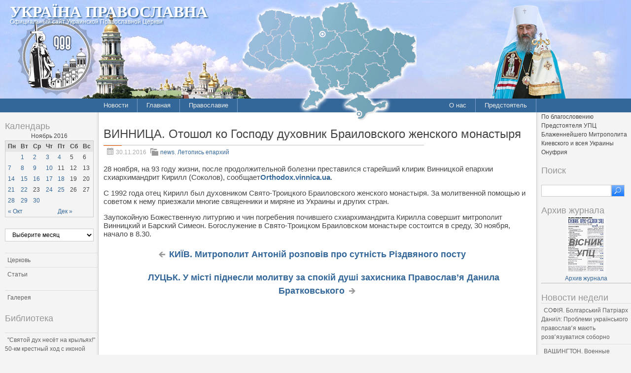

--- FILE ---
content_type: text/html; charset=UTF-8
request_url: http://pravoslavye.org.ua/2016/11/%D0%B2%D0%B8%D0%BD%D0%BD%D0%B8%D1%86%D0%B0-%D0%BE%D1%82%D0%BE%D1%88%D0%BE%D0%BB-%D0%BA%D0%BE-%D0%B3%D0%BE%D1%81%D0%BF%D0%BE%D0%B4%D1%83-%D0%B4%D1%83%D1%85%D0%BE%D0%B2%D0%BD%D0%B8%D0%BA-%D0%B1%D1%80/
body_size: 113783
content:
<!DOCTYPE html PUBLIC "-//W3C//DTD XHTML 1.0 Strict//EN" "http://www.w3.org/TR/xhtml1/DTD/xhtml1-strict.dtd">
<html xmlns="http://www.w3.org/1999/xhtml" dir="ltr" lang="ru-RU" xml:lang="ru-RU">
<head profile="http://gmpg.org/xfn/11">
  <meta http-equiv="Content-Type" content="text/html; charset=UTF-8" />
	<title>ВИННИЦА. Отошол ко Господу духовник Браиловского женского монастыря | Україна Православна</title>


	<link rel="pingback" href="http://pravoslavye.org.ua/xmlrpc.php" />
	<link rel="stylesheet" href="http://pravoslavye.org.ua/wp-content/themes/lavra_custom/style.css" type="text/css" />
	<link rel="alternate" type="application/rss+xml" title="Україна Православна &raquo; Лента" href="http://pravoslavye.org.ua/feed/" />
<link rel="alternate" type="application/rss+xml" title="Україна Православна &raquo; Лента комментариев" href="http://pravoslavye.org.ua/comments/feed/" />
<link rel="EditURI" type="application/rsd+xml" title="RSD" href="http://pravoslavye.org.ua/xmlrpc.php?rsd" />
<link rel="wlwmanifest" type="application/wlwmanifest+xml" href="http://pravoslavye.org.ua/wp-includes/wlwmanifest.xml" /> 
<link rel='prev' title='ЛУЦЬК. У місті піднесли молитву за спокій душі захисника Православ’я Данила Братковського' href='http://pravoslavye.org.ua/2016/11/%d0%bb%d1%83%d1%86%d1%8c%d0%ba-%d1%83-%d0%bc%d1%96%d1%81%d1%82%d1%96-%d0%bf%d1%96%d0%b4%d0%bd%d0%b5%d1%81%d0%bb%d0%b8-%d0%bc%d0%be%d0%bb%d0%b8%d1%82%d0%b2%d1%83-%d0%b7%d0%b0-%d1%81%d0%bf%d0%be%d0%ba/' />
<link rel='next' title='КИЇВ. Митрополит Антоній розповів про сутність Різдвяного посту' href='http://pravoslavye.org.ua/2016/11/%d0%ba%d0%b8%d1%97%d0%b2-%d0%bc%d0%b8%d1%82%d1%80%d0%be%d0%bf%d0%be%d0%bb%d0%b8%d1%82-%d0%b0%d0%bd%d1%82%d0%be%d0%bd%d1%96%d0%b9-%d1%80%d0%be%d0%b7%d0%bf%d0%be%d0%b2%d1%96%d0%b2-%d0%bf%d1%80%d0%be/' />
<meta name="generator" content="WordPress 3.4" />
<link rel='canonical' href='http://pravoslavye.org.ua/2016/11/%d0%b2%d0%b8%d0%bd%d0%bd%d0%b8%d1%86%d0%b0-%d0%be%d1%82%d0%be%d1%88%d0%be%d0%bb-%d0%ba%d0%be-%d0%b3%d0%be%d1%81%d0%bf%d0%be%d0%b4%d1%83-%d0%b4%d1%83%d1%85%d0%be%d0%b2%d0%bd%d0%b8%d0%ba-%d0%b1%d1%80/' />
<link rel='shortlink' href='http://pravoslavye.org.ua/?p=78697' />
<script type="text/javascript">
var _gaq = _gaq || [];
_gaq.push(['_setAccount', 'UA-32146308-1']);
_gaq.push(['_trackPageview']);
(function() {
var ga = document.createElement('script'); ga.type = 'text/javascript'; ga.async = true;
ga.src = ('https:' == document.location.protocol ? 'https://ssl' : 'http://www') + '.google-analytics.com/ga.js';
var s = document.getElementsByTagName('script')[0]; s.parentNode.insertBefore(ga, s);
})();
</script>
</head>
<body class="single single-post postid-78697 single-format-standard">
	<div class="header">
		<p class="title"><a href="http://pravoslavye.org.ua/" name="top">Україна Православна</a></p>
		<div>
<!-- map -->
<div id="ukr_map_box" style="margin: 5px 0 0 300px;position: absolute;height:241px;z-index: 200;">...</div>
<script type="text/javascript" src="/map/ukr_map.js"></script>
<script type="text/javascript">ukr_map.activeMap('/map/img/');</script>
<!-- map -->
		</div>
		<p class="tagline"><span>Официальный сайт Украинской Православной Церкви</span></p>
	</div>
	<div class="nav">
		<div class="inline">
			<div class="menu-header1-container"><ul id="menu-header1" class="menu"><li id="menu-item-48094" class="menu-item menu-item-type-taxonomy menu-item-object-category current-post-ancestor current-menu-parent current-post-parent menu-item-48094"><a href="http://pravoslavye.org.ua/category/news/">Новости</a><ul>	<li class="cat-item cat-item-40"><a href="http://pravoslavye.org.ua/category/news/letopis_eparhiy_2/" title="Просмотреть все записи в рубрике &laquo;Летопись епархий&raquo;">Летопись епархий</a>
</li>
	<li class="cat-item cat-item-43"><a href="http://pravoslavye.org.ua/category/news/mezhkonfessionalnie_otnosheniya_2/" title="Просмотреть все записи в рубрике &laquo;Межконфессиональные отношения&raquo;">Межконфессиональные отношения</a>
</li>
	<li class="cat-item cat-item-44"><a href="http://pravoslavye.org.ua/category/news/narusheniya_prav_veruyushchih_2/" title="Просмотреть все записи в рубрике &laquo;Нарушения прав верующих&raquo;">Нарушения прав верующих</a>
</li>
	<li class="cat-item cat-item-39"><a href="http://pravoslavye.org.ua/category/news/ofitsialnaya_hronika_2/" title="Просмотреть все записи в рубрике &laquo;Официальная хроника&raquo;">Официальная хроника</a>
</li>
	<li class="cat-item cat-item-45"><a href="http://pravoslavye.org.ua/category/news/raskoli_eresi_sekti_2/" title="Просмотреть все записи в рубрике &laquo;Расколы, ереси, секты&raquo;">Расколы, ереси, секты</a>
</li>
	<li class="cat-item cat-item-396"><a href="http://pravoslavye.org.ua/category/news/%d1%81%d0%be%d1%86%d0%b8%d0%b0%d0%bb%d1%8c%d0%bd%d0%be%d0%b5-%d1%81%d0%bb%d1%83%d0%b6%d0%b5%d0%bd%d0%b8%d0%b5-news/" title="Просмотреть все записи в рубрике &laquo;СОЦИАЛЬНОЕ СЛУЖЕНИЕ&raquo;">СОЦИАЛЬНОЕ СЛУЖЕНИЕ</a>
</li>
	<li class="cat-item cat-item-42"><a href="http://pravoslavye.org.ua/category/news/tserkov_i_vlast_2/" title="Просмотреть все записи в рубрике &laquo;Церковь и власть&raquo;">Церковь и власть</a>
</li>
	<li class="cat-item cat-item-41"><a href="http://pravoslavye.org.ua/category/news/tserkov_i_obshchestvo_2/" title="Просмотреть все записи в рубрике &laquo;Церковь и общество&raquo;">Церковь и общество</a>
</li>
	<li class="cat-item cat-item-46"><a href="http://pravoslavye.org.ua/category/news/tserkov_i_smi/" title="Просмотреть все записи в рубрике &laquo;Церковь и СМИ&raquo;">Церковь и СМИ</a>
</li>
</ul></li>
<li id="menu-item-48102" class="menu-item menu-item-type-custom menu-item-object-custom menu-item-home menu-item-48102"><a href="http://pravoslavye.org.ua/">Главная</a></li>
<li id="menu-item-48095" class="menu-item menu-item-type-taxonomy menu-item-object-category menu-item-48095"><a href="http://pravoslavye.org.ua/category/pravoslavye/">Православие</a><ul>	<li class="cat-item cat-item-55"><a href="http://pravoslavye.org.ua/category/pravoslavye/bogoslovie/" title="Просмотреть все записи в рубрике &laquo;Богословие&raquo;">Богословие</a>
</li>
	<li class="cat-item cat-item-51"><a href="http://pravoslavye.org.ua/category/pravoslavye/istoriya/" title="Просмотреть все записи в рубрике &laquo;История&raquo;">История</a>
</li>
	<li class="cat-item cat-item-53"><a href="http://pravoslavye.org.ua/category/pravoslavye/mitropoliti/" title="Просмотреть все записи в рубрике &laquo;Митрополиты&raquo;">Митрополиты</a>
</li>
	<li class="cat-item cat-item-52"><a href="http://pravoslavye.org.ua/category/pravoslavye/hroniki/" title="Просмотреть все записи в рубрике &laquo;Хроники&raquo;">Хроники</a>
</li>
</ul></li>
</ul></div>		</div>
		<div class="inline" style="float: right;">
			<div class="menu-header2-container"><ul id="menu-header2" class="menu"><li id="menu-item-48096" class="menu-item menu-item-type-post_type menu-item-object-page menu-item-48096"><a href="http://pravoslavye.org.ua/about/">О нас</a></li>
<li id="menu-item-48097" class="menu-item menu-item-type-taxonomy menu-item-object-category menu-item-48097"><a href="http://pravoslavye.org.ua/category/predstoyatel/predstoyatel_2/">Предстоятель</a></li>
</ul></div>		</div>
	</div>
	<div class="body">
		<div class="content">
			<div id="sidebar_left" class="sidebar">

<h3>Календарь</h3><div id="calendar_wrap"><table id="wp-calendar">
	<caption>Ноябрь 2016</caption>
	<thead>
	<tr>
		<th scope="col" title="Понедельник">Пн</th>
		<th scope="col" title="Вторник">Вт</th>
		<th scope="col" title="Среда">Ср</th>
		<th scope="col" title="Четверг">Чт</th>
		<th scope="col" title="Пятница">Пт</th>
		<th scope="col" title="Суббота">Сб</th>
		<th scope="col" title="Воскресенье">Вс</th>
	</tr>
	</thead>

	<tfoot>
	<tr>
		<td colspan="3" id="prev"><a href="http://pravoslavye.org.ua/2016/10/" title="Посмотреть записи за Октябрь 2016">&laquo; Окт</a></td>
		<td class="pad">&nbsp;</td>
		<td colspan="3" id="next"><a href="http://pravoslavye.org.ua/2016/12/" title="Посмотреть записи за Декабрь 2016">Дек &raquo;</a></td>
	</tr>
	</tfoot>

	<tbody>
	<tr>
		<td colspan="1" class="pad">&nbsp;</td><td><a href="http://pravoslavye.org.ua/2016/11/01/" title="КИЇВ В Іонинському монастірі пройшов Всеукраїнський з’їзд православної молоді
ДНІПРО. Синодальний військовий відділ УПЦ провів щорічні збори військового духовенства
РІВНЕ. Поліцейські будуть чергувати поблизу храмів
КИЇВ. Відбулась зустріч з видатним архієреєм Елладської Православної Церкви
МУКАЧЕВЕ. Православне молодіжне братство організувало табір відпочинку для дітей з особливими потребами
КИЕВ. Очередная молодежная встреча в Лавре была посвящена подвигам святых
КИЕВ. В Лавре была совершена панихида по случаю скорбного дня в истории Греции
КИЕВ. Голосеевский монастырь за день посетили около 130 тысяч верующих со всех уголков Украины
КИЕВ. Управделами УПЦ: Невозможно остановить войну, не остановив поток ненависти в наши сердца
ТУЛЬЧИН. 125-летний храм возвращен в собственность общины УПЦ
ВАТИКАН. Средневековая базилика св. Бенедикта в Норчии практически полностью разрушена землетрясением
ДУБЛИН.  Экс-футболист «Манчестер Юнайтед» стал католическим священником
НИКОЛАЕВ. В епархии  просят молитв и помощи священнику, пострадавшему от взрыва
ГОРЛОВКА. В селе Николайполье будет построен храм
ПОЛТАВА. Икона с частицей мощей святителя Гавриила (Бенулеску-Бодони) теперь в городском храме
ХЕРСОН. Богослужение в тюремном храме иконы «Нечаянная радость»
ЛЬВІВ. Владика Філарет освятив іконостас та розпис Успенського храму міста Самбор
ДНЕПР. Престольное торжество больничного храма при 16-ой городской клинике Днепра
ДНЕПР. Празднование престольного торжества храма иконы Божией Матери «Спорительница хлебов» на «Днепромлыне»
ОДЕССА. Митрополит Агафангел совершил закладку храма в честь Покрова Пресвятой Богородицы
КРИВИЙ РІГ. Управління єпархії відвідали спостерігачі спеціальної моніторингової місії ОБСЄ
ЗАПОРОЖЬЕ. Поклонный крест установлен на аллее Каменки-Днепровской">1</a></td><td><a href="http://pravoslavye.org.ua/2016/11/02/" title="АФОН. Блаженнейший митрополит Онуфрий прибыл на Святую Гору
ВИННИЦА. В городе открыта аллея писанок
ГОРЛОВКА. УПЦ доставила на Донбасс очередной гуманитарный транш
НИКОЛАЕВ. Состояние священника, пострадавшего от взрыва котла стабилизируется
ВАШИНГТОН. Витражи с генералами армии Конфедерациив Национальном соборе вызвали негативную реакцию прихожан
ПАРАГВАЙ. В единственный православный храм прибыл священник
МОСКВА. Под председательством Святейшего Патриарха Кирилла состоялось пленарное заседание XX Всемирного русского народного собора
СУМЫ. В духовной семинарии встретились выпускники 2006 года
КИЕВ. Начала работу III Всеукраинская конференция епархиальных отделов по делам семьи
СУМЫ. Архиепископ Евлогий требует от властей Сумщины раскрытия покушения на прихожанина кафедрального собора, совершенного год назад
ЖИТОМИР. Архієпископ Никодим відвідав арт-проект Оскар і Рожева пані">2</a></td><td><a href="http://pravoslavye.org.ua/2016/11/03/" title="СТОКГОЛЬМ. Папа Франциск выразил надежду на восстановление единства между католиками и лютеранами
ДНЕПР. Митрополит Ириней принял участие во  Всеукраинской научной конференции по проблеме образования и науки в условиях глобализации
СТРАСБУРГ. ПАСЕ призвала украинскую власть наладить межконфессиональный диалог
ВІННИЦЯ. Митрополит Симеон молитовно відзначив свій день народження
ВОЛОДИМИР-ВОЛИНСЬКИЙ. Настоятель сільського храму с. Залюття привітав вчителя з ювілеєм
МОСКВА. Крест на месте гибели князя Сергея Александровича заложили у стен Кремля
ОДЕССА. Митрополит Агафангел принял участие в торжествах по случаю годовщины создания Турецкой республики
СЕВЕРОДОНЕЦК. В епархии почтили память блаженной Параскевы Старобельской
РОВЕНЬКИ. Состоялось первое заседание епархиального Издательского отдела
КРЕМЕНЧУГ. В с.Вишняки молитвенно почтили возвращение в храм особопочитаемой иконы Святой Великомученицы Варвары
РІВНЕ. Поліцейські  будуть чергувати поблизу храмів
СИМФЕРОПОЛЬ. Херсонес покажет церковную утварь Византии">3</a></td><td><a href="http://pravoslavye.org.ua/2016/11/04/" title="МОСКВА. Состоялось очередное заседание Церковно-общественного совета по увековечению памяти новомучеников и исповедников Церкви Русской
БЕРДЯНСК. Преставился ко Господу протоиерей Василий Ковалев
БЕРДЯНСК. Владыка Ефрем  совершил освящение Троицкого храма г. Приморска
ЛУЦЬК. Ікона, написана рожищенськими дітьми, оберігатиме захистників України у зоні АТО
ГОРЛОВКА. Общине Казанского храма — 70 лет
ГОРЛОВКА. Священник побеседовал с детьми из приёмных семей об отношении к родителям
ДНЕПР. Для строящегося в Илларионово храма «Иверской» иконы Божией Матери митрополит Ириней освятил новые колокола
ДНЕПР. Делегаты епархии представили Украину на семинаре-тренинге по оказанию комплексной помощи зависимым
ДОНЕЦК. Митрополит Иларион молитвенно отметил день своего небесного покровителя
КРОПИВНИЦЬКИЙ. Протоієрей Сергій Новак звершив богослужіння у молитовній кімнаті міського пологового будинку №1
КИЕВ. В столицу привезут Почаевскую икону Божией Матери
КИЕВ. Галерея «Соборная» приглашает на лекцию о том, как преодолеть депрессию
ХЕРСОН. Воспитанники детского сада «Теремок» посетили выставку старинных богослужебных книг
МОСКВА. Юные паломники из Украины подарили Патриарху рисунки и вышиванки
ДНЕПР. В тюрьме за два года открыт третий храм для заключенных
КИЕВ. Рада отклонила законопроект о душпастырской опеке в сфере здравоохранения
КРАМАТОРСК. Всеукраинский Совет Церквей призвал всех причастных к разжиганию военного конфликта на Востоке Украины к примирению
МОСКВА. Патриаршее поздравление архиепископу Мукачевскому Феодору с 50-летием со дня рождения
КИЇВ. Вітання Предстоятеля УПЦ архієпископу Мукачівському і Ужгородському Феодору з нагоди 50-ліття з дня народження
КРАМАТОРСК. Митрополит Августин принял участие в выездном заседании ВСЦиРО на Донбассе">4</a></td><td>5</td><td>6</td>
	</tr>
	<tr>
		<td><a href="http://pravoslavye.org.ua/2016/11/07/" title="ПАВЛОГРАД. злоумышленники забросали храм УПЦ «коктейлями Молотова»
ВОЛИНЬ. Провідні телеканали України розповіли про утиски православних в Угринові
ИВАНО-ФРАНКОВСК.  Мэрия пытается отобрать у православных один из двух храмов
ГЛУХОВ. Раскольники не пустили священнослужителей УПЦ к военнослужащим
КАРЕЯ. Начался паломнический визит Предстоятеля на Святую Гору Афон
КАРЕЯ. Продолжается паломнический визит Предстоятеля на Святую Гору Афон
ГЛУХІВ. Розкольники не пустили священнослужителів УПЦ до військовослужбовців
ПАВЛОГРАД. Храм УПЦ запбросали &#171;коктейлями молотова&#187;
ИВАНО-ФРАНКОВСК. Епархия продолжает отстаивать в суде право на храм
ЛУЦЬК. УСтаросіллі Колківського благочиння була відслужена панахида за односельчанами, які були спалені нацистами
ВІННИЦЯ. Храм у Вінницькому районі відсвяткував 120-річчя
ШВЕЙЦАРИЯ. Граждане просят власти оставить распятия в общественных заведениях страны
ГОРЛОВКА. Священники вручили награды железнодорожникам, потрудившимся для Церкви
ДНЕПР. В кафедральном соборе  почтили древний образ Казанской иконы Божией Матери
ДОНЕЦК. В Волновахе освящен новый храм «Всех скорбящих радосте»
МЕЛИТОПОЛЬ. В епархии  освятили часовню во имя святого князя Владимира
ЖИТОМИР. Свято-Іаківлівський храм  відзначив своє престольне свято
КРОПИВНИЦКИЙ. Прихожане Свято-Успенского храма передали продукты для   Областного госпиталя для ветеранов ВОВ
НИКОЛАЕВ. Митрополит Питирим освятил помещение департамента труда
СУМИ. Архієпископ Євлогій направив листа очільникам області й міста
СУМИ. Вихованці недільних шкіл м.Лебедин здійснили паломництво до святинь Охтирщини
СУМЫ. Белопольский благочинный поздравил с Днем работника социальной сферы персонал детского дома-интерната
СЕВЕРОДОНЕЦК. Клирик епархии отслужил молебен  на открытии приемной граждан в УТиСЗН
КИЇВ. Професор Микола Федорович Головатий: геніям Бог дає коротке життя">7</a></td><td><a href="http://pravoslavye.org.ua/2016/11/08/" title="ГРУЗИЯ. Начались реставрационные работы по восстановлению храма Успения Пресвятой Богородицы в Вардзии
ГОСТОМЕЛЬ. Постраждав від пожежі Покровський храм
КИЇВ. Пройшов урочистий мітинг пам’яті, присвячений 73-й річниці визволення столиці від нацистських загарбників
РІВНЕ. В ОДА вводять в оману громадськість: більшість відспівувань загиблих воїнів здійснюють священики УПЦ, а не розкольники
ЛУЦЬК. Єпископ Волинський Нафанаїл здійснив пастирський візит у Луцький військовий госпіталь
ЗАПОРІЖЖЯ. У місті вітали  з поверненням світових чемпіонок, яких перед змаганнями благословив митрополит Лука
МОСКВА. Святейший Патриарх Кирилл освятил памятник святому равноапостольному князю Владимиру на Боровицкой площади
ВІННИЦЯ. Священик   єпархії взяв участь у святкуванні річниці створення військової частини 3028
ЛУЦЬК. Ректор ВДС зустрівся із гостями з Польщі – учасниками науково-практичної конференції
БАЛТА. Архиепископ Алексий наградил орденом настоятельницу   женского монастыря
ЛУЦЬК. Відбувся чин похорону благочинного Горохівського округу митрофорного протоієрея Олександра Пасічника
КИЕВ. Начат сбор подписей под петицией об отмене открытия Евровидения-2017 в Софии Киевской
ГОРЛОВКА. В школе Мирнограда (Димитрова) прошёл урок о православной вере
ЗАПОРОЖЬЕ. Митрополит Лука: Электронное декларирование депутатов и чиновников вскрыло две язвы общества – коррупцию и осуждение
ЗАПОРОЖЬЕ. Хоспис Архангела Михаила получил помощь от епархии
АВСТРАЛИЯ. Сенат отклонил законопроект о проведении референдума по легализации однополых браков
НОВА КАХОВКА. У єпархії вшанували память  визволителів від нацистських загарбників
НОВАЯ КАХОВКА. Храм  &#171;Всех скорбящих Радость&#187; с. Отрадовка отметил свое 15-летие
ХЕРСОН.   Ученики и студенты посетили выставку старинных богослужебных книг
СЕВЕРОДОНЕЦК. Архиепископ Никодим принял участие в открытии  детского сада в поселке Боровское
ЧЕРКАСИ. У Городищі завершилися урочистості на честь 250-річчя подвигу святого мученика Даниїла Мліївського
КИЕВ. Блаженнейший Митрополит Онуфрий совершил Литургию в Киево-Печерской Лавре в день празднования памяти св. Дмитрия Солунского
БІЛА ЦЕРКВА. Монастир Царствених мучеників відсвяткував храмове свято
ХУСТ. У Грушівському монастирі пройшла Конференція Паломницького Центру УПЦ
РОВНО. Митрополит Варфоломей (Ващук): Ровенские власти не приглашают священников УПЦ на гражданские панихиды">8</a></td><td><a href="http://pravoslavye.org.ua/2016/11/09/" title="РІВНЕ. Судобичі: міжконфесійне протистояння довжиною в два роки
ТУЛЬЧИН. Митрополит Ионафан провёл заседание епархиального совета
БАТУМІ. Українські митрополити  взяли участь в богослужінні на честь дня тезоіменитства митрополита Батумського Димитрія
ЛУЦЬК. Єпископ  Нафанаїл зустрівся із делегацією Польської Православної Церкви
КИЕВ. Митрополит Антоний (Паканич) об особом дне поминовения усопших.
КИЕВ. ВХСУ не признал правоты ни одной из сторон в споре о Сретенском храме г. Константиновка
ДНЕПР. Прихожане вместе с полицейскими задержали грабительницу
АФОН. Завершился паломнический визит на Святую Гору Предстоятеля УПЦ
ГОРЛОВКА. Архиереи Донецкой и Горловской епархий совершили литургию в храме святого великомученика Димитрия Солунского посёлка Верхнеторецкое
ИНДИЯ. Праздник Чхатх, посвященный индуистскому богу солнца Сурье, завершился гибелью более 20 человек
РОВЕНЬКИ. Иверская икона Божией Матери, написанная на Святой Горе Афон, продолжает шествие по церковным округам  епархии
ЗАПОРОЖЬЕ. Клирик епархии поздравил работников культуры с праздником
ЛУГАНСК. В  день престольного праздника Свято-Димитриевского храма была вознесена молитва о мире
Преподобный Нестор Летописец. Житие
ХЕРСОН. В епархии оказывают помощь неимущим
СЕВЕРОДОНЕЦК. Архиепископ Никодим поздравил  работников культуры с профессиональным праздником">9</a></td><td><a href="http://pravoslavye.org.ua/2016/11/10/" title="КИЕВ. Предстоятель УПЦ возглавил Литургию в день памяти преподобного Нестора Летописца
ЛУЦК. В Волынской духовной семинарии состоялась VII научно-практическая конференция «История и современность Православия на Волыни»
ПХУКЕТ. Духовному училищу Таиланда в дар от Предстоятеля УПЦ передали икону прп. Нестора Летописца с частицей мощей
КИЕВ. Представители УПЦ приняли участие в круглом столе обладминистрации
ВОЛОДИМИР-ВОЛИНСЬКИЙ. Архієрейське богослужіння відбулось у Шацьку з нагоди 25-річчя утворення громади
ГОРЛОВКА. Высший хозяйственный суд в Киеве вернул дело о Сретенском храме в регион
ЛУЦЬК. Священнослужителі привітали із Днем народження заступника головного лікаря  обласної клінічної лікарні
ДНЕПР. В кафедральном соборе   прихожане предотвратили кражу пожертвований
ЖИТОМИР. Архієпископ Никодим привітав капелу &#171;Орея&#187;  з ювілеєм
КРОПИВНИЦЬКИЙ. Привітання православних воїнів зі святом Димитрія Солунського
КРИВОЙ РОГ. Священнослужитель прочитал лекцию для будущих географов
КОНОТОП. Єпископ Роман освятив накупольний хрест для старовинного козацького храму
ОДЕССА. В храм святой мученицы Варвары (пос. Котовского) доставлена точная копия иконы Божией Матери &#171;Троеручица&#187; со святой горы Афон
КИЕВ. В  Лавре презентовали современное издание «Повести временных лет» прп. Нестора Летописца
МОСКВА. Святейший Патриарх Кирилл поздравил Дональда Трампа с избранием на пост Президента Соединенных Штатов Америки">10</a></td><td>11</td><td>12</td><td>13</td>
	</tr>
	<tr>
		<td><a href="http://pravoslavye.org.ua/2016/11/14/" title="КИЇВ. Предстоятель УПЦ очолив чин наречення вікарних архієреїв
КИЇВ. Священнослужитель зобов’язаний бути чистим провідником Божої благодаті — Предстоятель
КИЇВ. Благочинний Деснянського благочиння взяв участь в організації культурного заходу для незрячих
ДОНЕЦЬК. Духовенство Донбасу висловило обурення заявами глави «Київського патріархату» про жителів регіону
КИЇВ. Архієрей УПЦ виступив на заході до Всеукраїнського дня молитви за сиріт, що провела ОДА
ПОЧАЕВ. 25-летие со дня основания отпраздновала духовная семинария
КИЇВ. У Києво-Печерській Лаврі відбулася посвята в кадети
КИЕВ. Блаженнейший Митрополит Онуфрий  возглавил архиерейскую хиротонию новоизбранного викария Черновицко-Буковинской епархии
ГОРЛОВКА. Жители &#171;серой зоны&#187; впервые за два года посетили храм
БЕРЛИН. В городе откроется первый православный детский сад
ИЕРУСАЛИМ. Радикалы совершили нападение на Гробницу Пресвятой Богородицы">14</a></td><td><a href="http://pravoslavye.org.ua/2016/11/15/" title="ВІННИЦЯ. Священики Козятинського благочиння провели в останній путь бійця АТО
ГОРЛОВКА. Православные приходы в Шахтёрске помогли построить детскую площадку
ДОНЕЦК. Ответ на заявление главы так называемого «киевского патриархата» Филарета (М.А. Денисенко)
ГОРЛОВКА. В Никитовской исправительной колонии № 87 совершена литургия
ДНЕПРОПЕТРОВСК. В небольшом поселке Дубовики митрополит Ириней освятил новый Покровский храм
ДНЕПРОПЕТРОВСК. Викарный архиепископ поздравил коллектив ПГАСА с 100-летием высшего инженерно-строительного образования
ЛУГАНСК. В епархии прошел творческий конкурс &#171;Край Луганский Православный&#187;
ОДЕССА. Была совершена первая Божественная Литургия во вновь открытом после реставрационных работ главном приделе Спасо-Преображенского собора г. Болграда
САРНИ. Митрополит Анатолій освятив оновлений престол
ХУСТ. Митрополит Марк звершив заупокійне богослужіння у 30-у річницю з дня кончини схиігумена Варсонофія">15</a></td><td><a href="http://pravoslavye.org.ua/2016/11/16/" title="КИЇВ. Відділи благодійності УПЦ дбають про важкохворих дітей, інвалідів та малозабезпечених
КИЇВ. Відкриття Євробачення не проводитимуть в Софії Київській — КМДА
ЗАПОРІЖЖЯ. У місті проходять традиційні Дні православної культури
МОСКВА. Вышли в свет три книги Святейшего Патриарха Кирилла
КИЕВ. В Лавре начнутся регулярные молебны перед иконой Пресвятой Богородицы «Скоропослушница»
КИЕВ. В Лавре освящен новый спальный корпус для братии
ИЕРУСАЛИМ. В Гробе Господнем вышли из строя измерительные приборы">16</a></td><td><a href="http://pravoslavye.org.ua/2016/11/17/" title="КИЇВ. Українці найбільше довіряють Церкві та зовсім не вірять ЗМІ — опитування
СУМИ. Священики УПЦ не полишають свого служіння людям, які страждають від військового конфлікту
ЯГОТИН. Благочинний передав лікарні 600 кг картоплі
ІВАНО-ФРАНКІВСЬК. Відбулась чергова зустріч представників єпархії та Моніторингової місії ОБСЄ
МАДРИД. Состоялась очередная сессия Ассамблеи православных епископов Иберийского полуосторова
КИЕВ. Митрополит Павел совершил литию по протоиерею Николаю Забуге
КИЕВ. Соцотдел Лавры помогает подопечным из области
ГРУЗИЯ. Илия ІІ совершит массовые венчания
ИНДОНЕЗИЯ. В результате нападения исламиста погибла двухлетняя девочка-христианка
МОСКВА. В храме Христа Спасителя открывается фотовыставка к 70-летию патриарха Кирилла
ВІННИЦЯ. Дитячо-молодіжній хор кафедрального собору відвідав Тульчинську єпархію
МОСКВА. Патриарх попросил московские храмы не дарить ему цветы на 70-летие, а помочь больнице
ОМСК. Изображения святых необъяснимым образом отпечатались на стенах в храме">17</a></td><td><a href="http://pravoslavye.org.ua/2016/11/18/" title="ДНЕПР. Состоится фестиваль для глухих и слабослышащих людей
КИЕВ. В Лаврском храме в честь иконы Божией Матери «Живоносный Источник» будет совершаться Литургия
КИЕВ. Храм в Генпрокуратурне переоборудован под рабочие кабинеты
САНКТ-ПЕТЕРБУРГ. Выставке Яна Фабра не место в &#171;Эрмитаже&#187;, считают в Петербургской епархии
МОСКВА. Пройдет XXI Международный фестиваль кинофильмов и телепрограмм «Радонеж»
МОСКВА. Определены победители XII Международного конкурса детского творчества «Красота Божьего мира»
ЕВРОПА. В 9 городах расскажут о духовных связях Киева и Афона
ТАЙВАНЬ. Тысячи людей протестуют против однополых браков
КИЕВ. Американский богослов Джон Берджес прочитал лекцию в Академии
ВІННИЦЯ. Вітання Митрополита Симеона з днем студента
ЗАПОРОЖЬЕ. Кафедру богословия КПУ посетили преподаватели Оксфордского университета">18</a></td><td>19</td><td>20</td>
	</tr>
	<tr>
		<td><a href="http://pravoslavye.org.ua/2016/11/21/" title="МОСКВА. Блаженнейший Митрополит Онуфрий в день 70-летия Святейшего Патриарха Кирилла принял участие в торжественном богослужении
БЕРДЯНСК. Епископ Ефрем совершил освящение иконостаса в поселке Приазовское
ВОЛОДИМИР-ВОЛИНСЬКИЙ. У селі Пульмо вшанували память родини протоїєрея Олександра Осницького замученого у 1943 році
ЛУЦЬК. Речник єпархії поздоровив відділ аспірантури університету з ювілеєм
СЛАВЯНСК. Священники епархии помогают тяжелобольным людям
ДЖАНКОЙ.  Освящён городской родильный дом
ДНЕПР. Митрополит Ириней освятил нижний Серафимовский придел строящегося храма в честь иконы Божией Матери «Умиление»
ЗАПОРОЖЬЕ. В Энергодаре была отслужена панихида о жертвах ДТП
ОДЕССА.  В стенах  духовной семинарии состоялась интеллектуальная игра
СУМЫ. Освящено новое отделение реанимации  областной больницы
ХЕРСОН. Митрополит Иоанн совершил освящение Владимирского храма в с. Преображенка Каланчакского района
СЕВЕРОДОНЕЦК.  Чин отпевания павшего в Ато совершили клирики епархии">21</a></td><td><a href="http://pravoslavye.org.ua/2016/11/22/" title="ВАТИКАН. Папа Римский разрешил католическим священникам отпускать грех аборта
МОСКВА. Православие поможет Греции пережить временные трудности &#8212; Святейший Патриарх Кирилл
АЛЕКСАНДРИЯ. Синод Александрийской Православной Церкви принял решение восстановить институт диаконисс
ІЗЮМ. Віруючі єпархії зібрали та передали мешканцям Авдіївки гуманітарну допомогу
КИЇВ. У Лаврі відбудеться заключний концерт Міжнародного конкурсу імені Дмитра Бортнянського
ТЕРНОПІЛЬ.  Під час Літургії під кафедральним собором «Правий сектор» влаштував чергову провокацію
КИЇВ. Паломницький Центр проводитиме благодійну Різдвяну акцію «Билини Стародавнього Києва»
КИЇВ. Благодійні фонди України та Швейцарії передали до Соціального відділу УПЦ 10 тон гуманітарної допомоги
МОСКВА. Вышел в свет специальный выпуск журнала «Фома», посвященный 70-летию Святейшего Патриарха Кирилла
КИЕВ. В связи с юбилеем Наместник Лавры наградил сотрудников Паломнического отдела
КИЕВ. Священник УПЦ спас женщину от самоубийства
САРНИ. Митрополит Анатолій освятив новий храм єпархії
БІЛА ЦЕРКВА. Вихованці недільних шкіл відвіали театр ім. Саксаганського
КИЕВ. Предстоятель УПЦ принял участие во встрече ВСЦиРО с Президентом Украины
ИВАНО-ФРАНКОВСК. Православные обвинили мэра города в разжигании межконфессиональной вражды
ВАРШАВА. Состоялось первое мероприятие из цикла «1000-летие древнерусского монашества на Афоне»
КИЕВ. Инициатива раскольников ограничить доступ капеланов УПЦ к военным не поддержалась общественностью
КИЕВ. Президент П. А. Порошенко подписал законопроект 5050 о неприбыльных организациях
БОРИСПІЛЬ. Духовенство єпархії взяло участь у заході до Всеукраїнського дня молитви за сиріт
ЧЕРНИГОВ. Митрополит Амвросий совершил освящение храма в с. Великий Листвен
ЧЕРКАСИ. У місті відзначили головне престольне свято
ФЕОДОСИЯ. Митрополиту Платону исполнилось 76 лет">22</a></td><td>23</td><td><a href="http://pravoslavye.org.ua/2016/11/24/" title="МОСКВА. Издан православный требник на тайском языке
МОСКВА. Издательство   Патриархии выпустило в свет Богослужебные указания на 2017 год
ВІННИЦЯ. Священнослужителі  єпархії вшанували пам’ять загиблих на Майдані
ЛУЦЬК. Священики Михнівського благочиння звершили чин похорону українського військового
ГОРЛОВКА. Священник поздравил тружеников сельского хозяйства с профессиональным праздником
ГОРЛОВКА. Учителя и общественность Дружковки обсудили вопросы преподавания христианской этики
ГОРЛОВКА. В Опытном освятили музыкальную школу, пострадавшую от обстрела
ДЖАНКОЙ. В селе Заветном освящен памятник павшим в Великой Отечественной войне воинам
ДНЕПР. В День достоинства и свободы духовенство епархии приняло участие в поминальных мероприятиях
КРИВОЙ РОГ. Великая христианская святыня в епархии
НОВА КАХОВКА. Освячено місце під каплицю
ОДЕССА. В Белгород-Днестровском состоялся общегородской крестный ход
ХЕРСОН. Отошел ко Господу клирик епархии протоиерей Василий Пасенко
СУМЫ. В духовной семинарии состоялся вечер памяти Блаженнейшего Митрополита Владимира (Сабодана)
РОВНО. В   епархии  рассказали общественности о реальной ситуации в Рясниках
КИЕВ. В   Лавре совершаются заупокойные богослужения у могилы  Блаженнейшего Митрополита Владимира">24</a></td><td><a href="http://pravoslavye.org.ua/2016/11/25/" title="КИЇВ. В усіх храмах і монастирях Київської єпархії відбудуться панахиди за жертв голодоморів
КИЇВ. ﻿Вікарій Київської Митрополії взяв участь у зустрічі ВРЦіРО з Головою ВРУ
ГОРЛІВКА. На Донеччині освятили відбудовану школу
ОДЕСА. У в’язниці — місці ув’язнення священномученика 30-х років — відкрили храм в його честь
КИЇВ. 60% українців вважають, що влада не повинна втручатися у справи Церкви — опитування
СОФИЯ. Патриарх Болгарский Неофит поддержал европейскую инициативу против гомосексуальных &#171;браков&#187;
ЛОНДОН. «Пора прекратить говорить, что «Исламское государство» не имеет отношения к исламу» &#8212; архиепископ Кентерберийский
МОСКВА. В Покровском ставропигиальном монастыре торжественно отметили 135-летие со дня рождения святой блаженной Матроны
ВОЛОДИМИР-ВОЛИНСЬКИЙ. Захід присвячений Дню Гідності  відбувся у Ратному
ВІННИЦЯ. У домовому храмі єпархіального управління звершена панахида за спочилим   Митрополитом Володимиром (Сабоданом)
БЕРДЯНСК. На епархиальном собрании решили создать сайт для каждого храма
ГОРЛОВКА. В Кировской исправительной колонии № 33 совершена литургия
ДЖАНКОЙ.  Вознесена молитва об упокоении приснопоминаемого Блаженнейшего Митрополита Владимира
ДОНЕЦК. Архиепископ Елисей посетил Авдеевку
БРЮССЕЛЬ. Священнослужитель Запорожской епархии  прибыл на саммит посвященный Украине
ГРЕЦИЯ. Митрополит Митрофан отправился в рабочую поездку
МОГИЛЬОВ-ПОДІЛЬСЬКИЙ. Митрополит Агапіт відвідав Галайківський монастир
ОДЕССА. Митрополит Агафангел принял Генерального консула Турции в своей резиденции
УЖГОРОД-ДОМБОКИ. Півтисячі паломників звершили Хресний хід до чернечої обителі села Домбоки
САРНИ. Митрополит Анатолій освятив новий іконостас">25</a></td><td>26</td><td>27</td>
	</tr>
	<tr>
		<td><a href="http://pravoslavye.org.ua/2016/11/28/" title="КИЇВ. Представники УПЦ взяли участь в державній церемонії вшанування пам’яті жертв голодоморів в Україні
КИЇВ. Керуючий справами УПЦ молитовно вiдзначив 10-лiття архієрейської хіротонії
КИЇВ. В усіх храмах і монастирях  єпархії відбудуться панахиди за жертв голодоморів
ГРЕЦІЯ. Духовенство України помолилось за жертв Голодомору в Салоніках
Митрополит Варшавський Сава: Втручання українських політиків шкодить Церкві
МАКАРОВ. Братия Лавры посетили детей, оставшихся без родительской опеки
Ксения Симонова сняла песочный фильм о Святейшем Патриархе Кирилле
КИЕВ. Представители Поместных Церквей совершили Литургию в Киево-Печерской Лавре
АСТАНА. Состоялось заседание Синода Митрополичьего округа РПЦ в Республике Казахстан
КИЕВ. Предстоятель поздравил управделами УПЦ с 10-летием архиерейской хиротонии
ТУЛЬЧИН. Супруги будущих священников епархии будут сдавать экзамен
КАЛИНИНГРАД. Святейший Патриарх Кирилл посетил Екатерининскую монашескую общину в поселке Родники
КИЕВ. Архимандрит Феодосий (Марченко): уныние (депрессия) &#8212; совокупность всех страстей
ТУЛЬЧИН. Митрополит Ионафан рассказал о попытке внутрицерковного переворота в УПЦ
КРОПИВНИЦЬКИЙ. Протоієрей Роман Петренко відвідав відкритий урок присвячений вшануванню пам´яті жертв голодомору в школі №10
КРОПИВНИЦЬКИЙ. В смт. Голованівськ відбувся захід присвячений дню пам´яті жертв голодомору
КРЕМЕНЧУГ. Состоялось ежегодное собрание духовенства  епархии
КРИВИЙ РІГ. Церковна громада  отримала часточку мощей свого небесного покровителя
ЛУГАНСК. В епархии прошло поминовение жервтв Голодомора 1932-1933 годов
НІЖИН. У храмах  єпархії відбулися заупокійні богослужіння за жертвами голодоморів
ПОЛТАВА. Вшанування пам’яті жертв голодомору
ОДЕССА. Митрополит Агафангел совершил чин освящения храма в честь Вселенских святителей в с. Холодная Балка Беляевского района
СУМИ. Віруючі єпархії вшанували пам&#8217;ять жертв голодоморів в Україні
ХЕРСОН. В епархии почтили память жертв голодомора
СЕВЕРОДОНЕЦК. День памяти жертв Голодомора прошел в епархии
ЯЛТА. Благотворительное общество для малоимущих организовано в  благочинии
ЧЕРНОВЦЫ. Блаженнейший Митрополит Онуфрий совершил Литургию в кафедральном соборе">28</a></td><td><a href="http://pravoslavye.org.ua/2016/11/29/" title="НІМЕЧЧИНА. Представники УПЦ в Гамбурзі помолились за упокій жертв Голодомору
ВИШГОРОД. Священик благословив присягу новобранців
Митрополит Антоній: Пробачити образу
КАЛИНИНГРАД. Завершилась рабочая поездка Предстоятеля РПЦ в Калининградскую митрополию
БІЛА ЦЕРКВА. У єпархії вшанували пам&#8217;ять жертв Голодомору
БОРИСПІЛЬ. У єпархії пом&#8217;янули жертв голодомору та помолились за репресованого настоятеля храму
ПОЛТАВА. В День памяти прп. Паисия Величковского делегация из Румынии привезла  в дар частицу его мощей
УЖГОРОД. Єпархія взяла участь в закладанні та освяченні наріжного каменю під майбутній пам’ятник жертвам голодоморів в Україні
ХУСТ. У єпархії вийшов з друку календар на майбутній рік
ОДЕССА. Митрополит Агафангел принял людей с проблемами слуха и речи
ХЕРСОН. Прошло отпевание настоятеля Николаевского Морского собора протоиерея Василия Пасенко
СИМФЕРОПОЛЬ. XXIV гуманитарная поездка на Донбасс
КИЕВ. Епископ Боярский Феодосий принял участие в торжествах по случаю Дня Независимости Ливана
ХАРЬКОВ. Митрополит Онуфрий почтил память жертв Голодомора 1932-33 гг.
ЧЕРКАСИ. У єпархії вшанували пам&#8217;ять жертв Українського Голодомору
ВІННИЦЯ. Відійшов до Бога духівник Браїлівського монастиря схіархімандрит Кирил (Соколов)
ЛУЦЬК. У місті піднесли молитву за спокій душі захисника Православ’я Данила Братковського">29</a></td><td><a href="http://pravoslavye.org.ua/2016/11/30/" title="ВИННИЦА. Отошол ко Господу духовник Браиловского женского монастыря
КИЇВ. Митрополит Антоній розповів про сутність Різдвяного посту
КИЇВ. Відбулося зібрання духовенства благочинь Південного вікаріатства
КИЇВ. Єпископ УПЦ взяв участь в урочистостях з нагоди Дня Незалежності Лівану
КИЇВ. Представники УПЦ взяли участь в урочистостях з нагоди 20-річчя заснування ВРЦіРО
АВДІЇВКА. Найбільший гуманітарний вантаж за останніх два роки доставили священики УПЦ на Схід України
ГАМБУРГ. Відбулися заходи, присвячені 1000-річчю давньоруського чернецтва на Афоні
РІВНЕ. Священики єпархії відвідали Рівненський обласний краєзнавчий музей
ЛУЦЬК. Піднесено молитву за спокій душі захисника Православ’я Данила Братковського
ГОРЛОВКА. Война и пост: поститься ли под обстрелом? — отвечают священники епархии
ИЗЮМ. Епархия провела акцию против абортов
ВІННИЦЯ. У Браїлові прощаються зі спочилим схіархімандритом Кирилом
ВОЛОДИМИР-ВОЛИНСЬКИЙ. Владика Володимир молитовно відзначив День народження
ВОЛОДИМИР-ВОЛИНСЬКИЙ. Священик взяв участь у семінарі бібліотекарів
ДЖАНКОЙ. Ко Дню матери в воскресных школах благочиния прошли праздничные акции
ДНЕПР. Митрополит Ириней проводил в последний путь почившего ректора  медицинской академии Георгия Дзяка
ЖИТОМИР. Архієпископ Никодим взяв участь у засіданні Ради церков
ОЧАКОВ. Мероприятия к дню памяти жертв Голодомора прошли в городе
РІВНЕ.  Священики єпархії відвідали  обласний краєзнавчий музей
ЯЛТА.  Была отслужена панихида по белорусскому поэту Максиму Богдановичу">30</a></td>
		<td class="pad" colspan="4">&nbsp;</td>
	</tr>
	</tbody>
	</table></div><h3> </h3>		<select name="archive-dropdown" onchange='document.location.href=this.options[this.selectedIndex].value;'> <option value="">Выберите месяц</option> 	<option value='http://pravoslavye.org.ua/2026/01/'> Январь 2026 &nbsp;(24)</option>
	<option value='http://pravoslavye.org.ua/2025/12/'> Декабрь 2025 &nbsp;(63)</option>
	<option value='http://pravoslavye.org.ua/2025/11/'> Ноябрь 2025 &nbsp;(47)</option>
	<option value='http://pravoslavye.org.ua/2025/10/'> Октябрь 2025 &nbsp;(83)</option>
	<option value='http://pravoslavye.org.ua/2025/09/'> Сентябрь 2025 &nbsp;(67)</option>
	<option value='http://pravoslavye.org.ua/2025/08/'> Август 2025 &nbsp;(40)</option>
	<option value='http://pravoslavye.org.ua/2025/07/'> Июль 2025 &nbsp;(20)</option>
	<option value='http://pravoslavye.org.ua/2025/06/'> Июнь 2025 &nbsp;(77)</option>
	<option value='http://pravoslavye.org.ua/2025/05/'> Май 2025 &nbsp;(49)</option>
	<option value='http://pravoslavye.org.ua/2025/04/'> Апрель 2025 &nbsp;(43)</option>
	<option value='http://pravoslavye.org.ua/2025/03/'> Март 2025 &nbsp;(52)</option>
	<option value='http://pravoslavye.org.ua/2025/02/'> Февраль 2025 &nbsp;(40)</option>
	<option value='http://pravoslavye.org.ua/2025/01/'> Январь 2025 &nbsp;(49)</option>
	<option value='http://pravoslavye.org.ua/2024/12/'> Декабрь 2024 &nbsp;(52)</option>
	<option value='http://pravoslavye.org.ua/2024/11/'> Ноябрь 2024 &nbsp;(61)</option>
	<option value='http://pravoslavye.org.ua/2024/10/'> Октябрь 2024 &nbsp;(72)</option>
	<option value='http://pravoslavye.org.ua/2024/09/'> Сентябрь 2024 &nbsp;(57)</option>
	<option value='http://pravoslavye.org.ua/2024/08/'> Август 2024 &nbsp;(73)</option>
	<option value='http://pravoslavye.org.ua/2024/07/'> Июль 2024 &nbsp;(41)</option>
	<option value='http://pravoslavye.org.ua/2024/06/'> Июнь 2024 &nbsp;(48)</option>
	<option value='http://pravoslavye.org.ua/2024/05/'> Май 2024 &nbsp;(49)</option>
	<option value='http://pravoslavye.org.ua/2024/04/'> Апрель 2024 &nbsp;(42)</option>
	<option value='http://pravoslavye.org.ua/2024/03/'> Март 2024 &nbsp;(48)</option>
	<option value='http://pravoslavye.org.ua/2024/02/'> Февраль 2024 &nbsp;(50)</option>
	<option value='http://pravoslavye.org.ua/2024/01/'> Январь 2024 &nbsp;(45)</option>
	<option value='http://pravoslavye.org.ua/2023/12/'> Декабрь 2023 &nbsp;(45)</option>
	<option value='http://pravoslavye.org.ua/2023/11/'> Ноябрь 2023 &nbsp;(51)</option>
	<option value='http://pravoslavye.org.ua/2023/10/'> Октябрь 2023 &nbsp;(63)</option>
	<option value='http://pravoslavye.org.ua/2023/09/'> Сентябрь 2023 &nbsp;(59)</option>
	<option value='http://pravoslavye.org.ua/2023/08/'> Август 2023 &nbsp;(50)</option>
	<option value='http://pravoslavye.org.ua/2023/07/'> Июль 2023 &nbsp;(76)</option>
	<option value='http://pravoslavye.org.ua/2023/06/'> Июнь 2023 &nbsp;(31)</option>
	<option value='http://pravoslavye.org.ua/2023/05/'> Май 2023 &nbsp;(42)</option>
	<option value='http://pravoslavye.org.ua/2023/04/'> Апрель 2023 &nbsp;(78)</option>
	<option value='http://pravoslavye.org.ua/2023/03/'> Март 2023 &nbsp;(64)</option>
	<option value='http://pravoslavye.org.ua/2023/02/'> Февраль 2023 &nbsp;(40)</option>
	<option value='http://pravoslavye.org.ua/2023/01/'> Январь 2023 &nbsp;(41)</option>
	<option value='http://pravoslavye.org.ua/2022/12/'> Декабрь 2022 &nbsp;(37)</option>
	<option value='http://pravoslavye.org.ua/2022/11/'> Ноябрь 2022 &nbsp;(52)</option>
	<option value='http://pravoslavye.org.ua/2022/10/'> Октябрь 2022 &nbsp;(67)</option>
	<option value='http://pravoslavye.org.ua/2022/09/'> Сентябрь 2022 &nbsp;(48)</option>
	<option value='http://pravoslavye.org.ua/2022/08/'> Август 2022 &nbsp;(53)</option>
	<option value='http://pravoslavye.org.ua/2022/07/'> Июль 2022 &nbsp;(108)</option>
	<option value='http://pravoslavye.org.ua/2022/06/'> Июнь 2022 &nbsp;(103)</option>
	<option value='http://pravoslavye.org.ua/2022/05/'> Май 2022 &nbsp;(131)</option>
	<option value='http://pravoslavye.org.ua/2022/04/'> Апрель 2022 &nbsp;(45)</option>
	<option value='http://pravoslavye.org.ua/2022/03/'> Март 2022 &nbsp;(80)</option>
	<option value='http://pravoslavye.org.ua/2022/02/'> Февраль 2022 &nbsp;(88)</option>
	<option value='http://pravoslavye.org.ua/2022/01/'> Январь 2022 &nbsp;(54)</option>
	<option value='http://pravoslavye.org.ua/2021/12/'> Декабрь 2021 &nbsp;(118)</option>
	<option value='http://pravoslavye.org.ua/2021/11/'> Ноябрь 2021 &nbsp;(104)</option>
	<option value='http://pravoslavye.org.ua/2021/10/'> Октябрь 2021 &nbsp;(68)</option>
	<option value='http://pravoslavye.org.ua/2021/09/'> Сентябрь 2021 &nbsp;(90)</option>
	<option value='http://pravoslavye.org.ua/2021/08/'> Август 2021 &nbsp;(96)</option>
	<option value='http://pravoslavye.org.ua/2021/07/'> Июль 2021 &nbsp;(103)</option>
	<option value='http://pravoslavye.org.ua/2021/06/'> Июнь 2021 &nbsp;(83)</option>
	<option value='http://pravoslavye.org.ua/2021/05/'> Май 2021 &nbsp;(144)</option>
	<option value='http://pravoslavye.org.ua/2021/04/'> Апрель 2021 &nbsp;(79)</option>
	<option value='http://pravoslavye.org.ua/2021/03/'> Март 2021 &nbsp;(100)</option>
	<option value='http://pravoslavye.org.ua/2021/02/'> Февраль 2021 &nbsp;(105)</option>
	<option value='http://pravoslavye.org.ua/2021/01/'> Январь 2021 &nbsp;(89)</option>
	<option value='http://pravoslavye.org.ua/2020/12/'> Декабрь 2020 &nbsp;(133)</option>
	<option value='http://pravoslavye.org.ua/2020/11/'> Ноябрь 2020 &nbsp;(159)</option>
	<option value='http://pravoslavye.org.ua/2020/10/'> Октябрь 2020 &nbsp;(131)</option>
	<option value='http://pravoslavye.org.ua/2020/09/'> Сентябрь 2020 &nbsp;(144)</option>
	<option value='http://pravoslavye.org.ua/2020/08/'> Август 2020 &nbsp;(108)</option>
	<option value='http://pravoslavye.org.ua/2020/07/'> Июль 2020 &nbsp;(161)</option>
	<option value='http://pravoslavye.org.ua/2020/06/'> Июнь 2020 &nbsp;(118)</option>
	<option value='http://pravoslavye.org.ua/2020/05/'> Май 2020 &nbsp;(83)</option>
	<option value='http://pravoslavye.org.ua/2020/04/'> Апрель 2020 &nbsp;(70)</option>
	<option value='http://pravoslavye.org.ua/2020/03/'> Март 2020 &nbsp;(136)</option>
	<option value='http://pravoslavye.org.ua/2020/02/'> Февраль 2020 &nbsp;(131)</option>
	<option value='http://pravoslavye.org.ua/2020/01/'> Январь 2020 &nbsp;(164)</option>
	<option value='http://pravoslavye.org.ua/2019/12/'> Декабрь 2019 &nbsp;(132)</option>
	<option value='http://pravoslavye.org.ua/2019/11/'> Ноябрь 2019 &nbsp;(135)</option>
	<option value='http://pravoslavye.org.ua/2019/10/'> Октябрь 2019 &nbsp;(156)</option>
	<option value='http://pravoslavye.org.ua/2019/09/'> Сентябрь 2019 &nbsp;(146)</option>
	<option value='http://pravoslavye.org.ua/2019/08/'> Август 2019 &nbsp;(145)</option>
	<option value='http://pravoslavye.org.ua/2019/07/'> Июль 2019 &nbsp;(164)</option>
	<option value='http://pravoslavye.org.ua/2019/06/'> Июнь 2019 &nbsp;(154)</option>
	<option value='http://pravoslavye.org.ua/2019/05/'> Май 2019 &nbsp;(116)</option>
	<option value='http://pravoslavye.org.ua/2019/04/'> Апрель 2019 &nbsp;(189)</option>
	<option value='http://pravoslavye.org.ua/2019/03/'> Март 2019 &nbsp;(208)</option>
	<option value='http://pravoslavye.org.ua/2019/02/'> Февраль 2019 &nbsp;(200)</option>
	<option value='http://pravoslavye.org.ua/2019/01/'> Январь 2019 &nbsp;(203)</option>
	<option value='http://pravoslavye.org.ua/2018/12/'> Декабрь 2018 &nbsp;(240)</option>
	<option value='http://pravoslavye.org.ua/2018/11/'> Ноябрь 2018 &nbsp;(327)</option>
	<option value='http://pravoslavye.org.ua/2018/10/'> Октябрь 2018 &nbsp;(306)</option>
	<option value='http://pravoslavye.org.ua/2018/09/'> Сентябрь 2018 &nbsp;(236)</option>
	<option value='http://pravoslavye.org.ua/2018/08/'> Август 2018 &nbsp;(181)</option>
	<option value='http://pravoslavye.org.ua/2018/07/'> Июль 2018 &nbsp;(271)</option>
	<option value='http://pravoslavye.org.ua/2018/06/'> Июнь 2018 &nbsp;(182)</option>
	<option value='http://pravoslavye.org.ua/2018/05/'> Май 2018 &nbsp;(239)</option>
	<option value='http://pravoslavye.org.ua/2018/04/'> Апрель 2018 &nbsp;(137)</option>
	<option value='http://pravoslavye.org.ua/2018/03/'> Март 2018 &nbsp;(195)</option>
	<option value='http://pravoslavye.org.ua/2018/02/'> Февраль 2018 &nbsp;(327)</option>
	<option value='http://pravoslavye.org.ua/2018/01/'> Январь 2018 &nbsp;(249)</option>
	<option value='http://pravoslavye.org.ua/2017/12/'> Декабрь 2017 &nbsp;(212)</option>
	<option value='http://pravoslavye.org.ua/2017/11/'> Ноябрь 2017 &nbsp;(319)</option>
	<option value='http://pravoslavye.org.ua/2017/10/'> Октябрь 2017 &nbsp;(208)</option>
	<option value='http://pravoslavye.org.ua/2017/09/'> Сентябрь 2017 &nbsp;(265)</option>
	<option value='http://pravoslavye.org.ua/2017/08/'> Август 2017 &nbsp;(261)</option>
	<option value='http://pravoslavye.org.ua/2017/07/'> Июль 2017 &nbsp;(288)</option>
	<option value='http://pravoslavye.org.ua/2017/06/'> Июнь 2017 &nbsp;(306)</option>
	<option value='http://pravoslavye.org.ua/2017/05/'> Май 2017 &nbsp;(340)</option>
	<option value='http://pravoslavye.org.ua/2017/04/'> Апрель 2017 &nbsp;(186)</option>
	<option value='http://pravoslavye.org.ua/2017/03/'> Март 2017 &nbsp;(334)</option>
	<option value='http://pravoslavye.org.ua/2017/02/'> Февраль 2017 &nbsp;(284)</option>
	<option value='http://pravoslavye.org.ua/2017/01/'> Январь 2017 &nbsp;(289)</option>
	<option value='http://pravoslavye.org.ua/2016/12/'> Декабрь 2016 &nbsp;(300)</option>
	<option value='http://pravoslavye.org.ua/2016/11/'> Ноябрь 2016 &nbsp;(331)</option>
	<option value='http://pravoslavye.org.ua/2016/10/'> Октябрь 2016 &nbsp;(252)</option>
	<option value='http://pravoslavye.org.ua/2016/09/'> Сентябрь 2016 &nbsp;(213)</option>
	<option value='http://pravoslavye.org.ua/2016/08/'> Август 2016 &nbsp;(360)</option>
	<option value='http://pravoslavye.org.ua/2016/07/'> Июль 2016 &nbsp;(343)</option>
	<option value='http://pravoslavye.org.ua/2016/06/'> Июнь 2016 &nbsp;(322)</option>
	<option value='http://pravoslavye.org.ua/2016/05/'> Май 2016 &nbsp;(272)</option>
	<option value='http://pravoslavye.org.ua/2016/04/'> Апрель 2016 &nbsp;(269)</option>
	<option value='http://pravoslavye.org.ua/2016/03/'> Март 2016 &nbsp;(298)</option>
	<option value='http://pravoslavye.org.ua/2016/02/'> Февраль 2016 &nbsp;(345)</option>
	<option value='http://pravoslavye.org.ua/2016/01/'> Январь 2016 &nbsp;(291)</option>
	<option value='http://pravoslavye.org.ua/2015/12/'> Декабрь 2015 &nbsp;(371)</option>
	<option value='http://pravoslavye.org.ua/2015/11/'> Ноябрь 2015 &nbsp;(321)</option>
	<option value='http://pravoslavye.org.ua/2015/10/'> Октябрь 2015 &nbsp;(357)</option>
	<option value='http://pravoslavye.org.ua/2015/09/'> Сентябрь 2015 &nbsp;(291)</option>
	<option value='http://pravoslavye.org.ua/2015/08/'> Август 2015 &nbsp;(284)</option>
	<option value='http://pravoslavye.org.ua/2015/07/'> Июль 2015 &nbsp;(306)</option>
	<option value='http://pravoslavye.org.ua/2015/06/'> Июнь 2015 &nbsp;(315)</option>
	<option value='http://pravoslavye.org.ua/2015/05/'> Май 2015 &nbsp;(276)</option>
	<option value='http://pravoslavye.org.ua/2015/04/'> Апрель 2015 &nbsp;(323)</option>
	<option value='http://pravoslavye.org.ua/2015/03/'> Март 2015 &nbsp;(399)</option>
	<option value='http://pravoslavye.org.ua/2015/02/'> Февраль 2015 &nbsp;(361)</option>
	<option value='http://pravoslavye.org.ua/2015/01/'> Январь 2015 &nbsp;(396)</option>
	<option value='http://pravoslavye.org.ua/2014/12/'> Декабрь 2014 &nbsp;(429)</option>
	<option value='http://pravoslavye.org.ua/2014/11/'> Ноябрь 2014 &nbsp;(419)</option>
	<option value='http://pravoslavye.org.ua/2014/10/'> Октябрь 2014 &nbsp;(446)</option>
	<option value='http://pravoslavye.org.ua/2014/09/'> Сентябрь 2014 &nbsp;(371)</option>
	<option value='http://pravoslavye.org.ua/2014/08/'> Август 2014 &nbsp;(399)</option>
	<option value='http://pravoslavye.org.ua/2014/07/'> Июль 2014 &nbsp;(367)</option>
	<option value='http://pravoslavye.org.ua/2014/06/'> Июнь 2014 &nbsp;(308)</option>
	<option value='http://pravoslavye.org.ua/2014/05/'> Май 2014 &nbsp;(393)</option>
	<option value='http://pravoslavye.org.ua/2014/04/'> Апрель 2014 &nbsp;(393)</option>
	<option value='http://pravoslavye.org.ua/2014/03/'> Март 2014 &nbsp;(374)</option>
	<option value='http://pravoslavye.org.ua/2014/02/'> Февраль 2014 &nbsp;(389)</option>
	<option value='http://pravoslavye.org.ua/2014/01/'> Январь 2014 &nbsp;(361)</option>
	<option value='http://pravoslavye.org.ua/2013/12/'> Декабрь 2013 &nbsp;(445)</option>
	<option value='http://pravoslavye.org.ua/2013/11/'> Ноябрь 2013 &nbsp;(430)</option>
	<option value='http://pravoslavye.org.ua/2013/10/'> Октябрь 2013 &nbsp;(408)</option>
	<option value='http://pravoslavye.org.ua/2013/09/'> Сентябрь 2013 &nbsp;(395)</option>
	<option value='http://pravoslavye.org.ua/2013/08/'> Август 2013 &nbsp;(418)</option>
	<option value='http://pravoslavye.org.ua/2013/07/'> Июль 2013 &nbsp;(602)</option>
	<option value='http://pravoslavye.org.ua/2013/06/'> Июнь 2013 &nbsp;(419)</option>
	<option value='http://pravoslavye.org.ua/2013/05/'> Май 2013 &nbsp;(503)</option>
	<option value='http://pravoslavye.org.ua/2013/04/'> Апрель 2013 &nbsp;(517)</option>
	<option value='http://pravoslavye.org.ua/2013/03/'> Март 2013 &nbsp;(454)</option>
	<option value='http://pravoslavye.org.ua/2013/02/'> Февраль 2013 &nbsp;(395)</option>
	<option value='http://pravoslavye.org.ua/2013/01/'> Январь 2013 &nbsp;(412)</option>
	<option value='http://pravoslavye.org.ua/2012/12/'> Декабрь 2012 &nbsp;(297)</option>
	<option value='http://pravoslavye.org.ua/2012/11/'> Ноябрь 2012 &nbsp;(300)</option>
	<option value='http://pravoslavye.org.ua/2012/10/'> Октябрь 2012 &nbsp;(372)</option>
	<option value='http://pravoslavye.org.ua/2012/09/'> Сентябрь 2012 &nbsp;(332)</option>
	<option value='http://pravoslavye.org.ua/2012/08/'> Август 2012 &nbsp;(277)</option>
	<option value='http://pravoslavye.org.ua/2012/07/'> Июль 2012 &nbsp;(259)</option>
	<option value='http://pravoslavye.org.ua/2012/06/'> Июнь 2012 &nbsp;(339)</option>
	<option value='http://pravoslavye.org.ua/2012/05/'> Май 2012 &nbsp;(386)</option>
	<option value='http://pravoslavye.org.ua/2012/04/'> Апрель 2012 &nbsp;(243)</option>
	<option value='http://pravoslavye.org.ua/2012/03/'> Март 2012 &nbsp;(269)</option>
	<option value='http://pravoslavye.org.ua/2012/02/'> Февраль 2012 &nbsp;(284)</option>
	<option value='http://pravoslavye.org.ua/2012/01/'> Январь 2012 &nbsp;(325)</option>
	<option value='http://pravoslavye.org.ua/2011/12/'> Декабрь 2011 &nbsp;(384)</option>
	<option value='http://pravoslavye.org.ua/2011/11/'> Ноябрь 2011 &nbsp;(392)</option>
	<option value='http://pravoslavye.org.ua/2011/10/'> Октябрь 2011 &nbsp;(291)</option>
	<option value='http://pravoslavye.org.ua/2011/09/'> Сентябрь 2011 &nbsp;(429)</option>
	<option value='http://pravoslavye.org.ua/2011/08/'> Август 2011 &nbsp;(381)</option>
	<option value='http://pravoslavye.org.ua/2011/07/'> Июль 2011 &nbsp;(286)</option>
	<option value='http://pravoslavye.org.ua/2011/06/'> Июнь 2011 &nbsp;(392)</option>
	<option value='http://pravoslavye.org.ua/2011/05/'> Май 2011 &nbsp;(420)</option>
	<option value='http://pravoslavye.org.ua/2011/04/'> Апрель 2011 &nbsp;(380)</option>
	<option value='http://pravoslavye.org.ua/2011/03/'> Март 2011 &nbsp;(313)</option>
	<option value='http://pravoslavye.org.ua/2011/02/'> Февраль 2011 &nbsp;(333)</option>
	<option value='http://pravoslavye.org.ua/2011/01/'> Январь 2011 &nbsp;(312)</option>
	<option value='http://pravoslavye.org.ua/2010/12/'> Декабрь 2010 &nbsp;(403)</option>
	<option value='http://pravoslavye.org.ua/2010/11/'> Ноябрь 2010 &nbsp;(406)</option>
	<option value='http://pravoslavye.org.ua/2010/10/'> Октябрь 2010 &nbsp;(435)</option>
	<option value='http://pravoslavye.org.ua/2010/09/'> Сентябрь 2010 &nbsp;(424)</option>
	<option value='http://pravoslavye.org.ua/2010/08/'> Август 2010 &nbsp;(357)</option>
	<option value='http://pravoslavye.org.ua/2010/07/'> Июль 2010 &nbsp;(454)</option>
	<option value='http://pravoslavye.org.ua/2010/06/'> Июнь 2010 &nbsp;(466)</option>
	<option value='http://pravoslavye.org.ua/2010/05/'> Май 2010 &nbsp;(425)</option>
	<option value='http://pravoslavye.org.ua/2010/04/'> Апрель 2010 &nbsp;(530)</option>
	<option value='http://pravoslavye.org.ua/2010/03/'> Март 2010 &nbsp;(468)</option>
	<option value='http://pravoslavye.org.ua/2010/02/'> Февраль 2010 &nbsp;(418)</option>
	<option value='http://pravoslavye.org.ua/2010/01/'> Январь 2010 &nbsp;(457)</option>
	<option value='http://pravoslavye.org.ua/2009/12/'> Декабрь 2009 &nbsp;(518)</option>
	<option value='http://pravoslavye.org.ua/2009/11/'> Ноябрь 2009 &nbsp;(419)</option>
	<option value='http://pravoslavye.org.ua/2009/10/'> Октябрь 2009 &nbsp;(462)</option>
	<option value='http://pravoslavye.org.ua/2009/09/'> Сентябрь 2009 &nbsp;(502)</option>
	<option value='http://pravoslavye.org.ua/2009/08/'> Август 2009 &nbsp;(479)</option>
	<option value='http://pravoslavye.org.ua/2009/07/'> Июль 2009 &nbsp;(503)</option>
	<option value='http://pravoslavye.org.ua/2009/06/'> Июнь 2009 &nbsp;(459)</option>
	<option value='http://pravoslavye.org.ua/2009/05/'> Май 2009 &nbsp;(450)</option>
	<option value='http://pravoslavye.org.ua/2009/04/'> Апрель 2009 &nbsp;(430)</option>
	<option value='http://pravoslavye.org.ua/2009/03/'> Март 2009 &nbsp;(459)</option>
	<option value='http://pravoslavye.org.ua/2009/02/'> Февраль 2009 &nbsp;(413)</option>
	<option value='http://pravoslavye.org.ua/2009/01/'> Январь 2009 &nbsp;(366)</option>
	<option value='http://pravoslavye.org.ua/2008/12/'> Декабрь 2008 &nbsp;(583)</option>
	<option value='http://pravoslavye.org.ua/2008/11/'> Ноябрь 2008 &nbsp;(428)</option>
	<option value='http://pravoslavye.org.ua/2008/10/'> Октябрь 2008 &nbsp;(420)</option>
	<option value='http://pravoslavye.org.ua/2008/09/'> Сентябрь 2008 &nbsp;(448)</option>
	<option value='http://pravoslavye.org.ua/2008/08/'> Август 2008 &nbsp;(260)</option>
	<option value='http://pravoslavye.org.ua/2008/07/'> Июль 2008 &nbsp;(523)</option>
	<option value='http://pravoslavye.org.ua/2008/06/'> Июнь 2008 &nbsp;(458)</option>
	<option value='http://pravoslavye.org.ua/2008/05/'> Май 2008 &nbsp;(498)</option>
	<option value='http://pravoslavye.org.ua/2008/04/'> Апрель 2008 &nbsp;(470)</option>
	<option value='http://pravoslavye.org.ua/2008/03/'> Март 2008 &nbsp;(453)</option>
	<option value='http://pravoslavye.org.ua/2008/02/'> Февраль 2008 &nbsp;(381)</option>
	<option value='http://pravoslavye.org.ua/2008/01/'> Январь 2008 &nbsp;(382)</option>
	<option value='http://pravoslavye.org.ua/2007/12/'> Декабрь 2007 &nbsp;(386)</option>
	<option value='http://pravoslavye.org.ua/2007/11/'> Ноябрь 2007 &nbsp;(433)</option>
	<option value='http://pravoslavye.org.ua/2007/10/'> Октябрь 2007 &nbsp;(433)</option>
	<option value='http://pravoslavye.org.ua/2007/09/'> Сентябрь 2007 &nbsp;(345)</option>
	<option value='http://pravoslavye.org.ua/2007/08/'> Август 2007 &nbsp;(419)</option>
	<option value='http://pravoslavye.org.ua/2007/07/'> Июль 2007 &nbsp;(423)</option>
	<option value='http://pravoslavye.org.ua/2007/06/'> Июнь 2007 &nbsp;(391)</option>
	<option value='http://pravoslavye.org.ua/2007/05/'> Май 2007 &nbsp;(360)</option>
	<option value='http://pravoslavye.org.ua/2007/04/'> Апрель 2007 &nbsp;(425)</option>
	<option value='http://pravoslavye.org.ua/2007/03/'> Март 2007 &nbsp;(252)</option>
	<option value='http://pravoslavye.org.ua/2007/02/'> Февраль 2007 &nbsp;(337)</option>
	<option value='http://pravoslavye.org.ua/2007/01/'> Январь 2007 &nbsp;(395)</option>
	<option value='http://pravoslavye.org.ua/2006/12/'> Декабрь 2006 &nbsp;(385)</option>
	<option value='http://pravoslavye.org.ua/2006/11/'> Ноябрь 2006 &nbsp;(380)</option>
	<option value='http://pravoslavye.org.ua/2006/10/'> Октябрь 2006 &nbsp;(316)</option>
	<option value='http://pravoslavye.org.ua/2006/09/'> Сентябрь 2006 &nbsp;(272)</option>
	<option value='http://pravoslavye.org.ua/2006/08/'> Август 2006 &nbsp;(316)</option>
	<option value='http://pravoslavye.org.ua/2006/07/'> Июль 2006 &nbsp;(334)</option>
	<option value='http://pravoslavye.org.ua/2006/06/'> Июнь 2006 &nbsp;(359)</option>
	<option value='http://pravoslavye.org.ua/2006/05/'> Май 2006 &nbsp;(386)</option>
	<option value='http://pravoslavye.org.ua/2006/04/'> Апрель 2006 &nbsp;(373)</option>
	<option value='http://pravoslavye.org.ua/2006/03/'> Март 2006 &nbsp;(335)</option>
	<option value='http://pravoslavye.org.ua/2006/02/'> Февраль 2006 &nbsp;(237)</option>
	<option value='http://pravoslavye.org.ua/2006/01/'> Январь 2006 &nbsp;(265)</option>
	<option value='http://pravoslavye.org.ua/2005/12/'> Декабрь 2005 &nbsp;(338)</option>
	<option value='http://pravoslavye.org.ua/2005/11/'> Ноябрь 2005 &nbsp;(357)</option>
	<option value='http://pravoslavye.org.ua/2005/10/'> Октябрь 2005 &nbsp;(279)</option>
	<option value='http://pravoslavye.org.ua/2005/09/'> Сентябрь 2005 &nbsp;(266)</option>
	<option value='http://pravoslavye.org.ua/2005/08/'> Август 2005 &nbsp;(299)</option>
	<option value='http://pravoslavye.org.ua/2005/07/'> Июль 2005 &nbsp;(246)</option>
	<option value='http://pravoslavye.org.ua/2005/06/'> Июнь 2005 &nbsp;(291)</option>
	<option value='http://pravoslavye.org.ua/2005/05/'> Май 2005 &nbsp;(313)</option>
	<option value='http://pravoslavye.org.ua/2005/04/'> Апрель 2005 &nbsp;(296)</option>
	<option value='http://pravoslavye.org.ua/2005/03/'> Март 2005 &nbsp;(231)</option>
	<option value='http://pravoslavye.org.ua/2005/02/'> Февраль 2005 &nbsp;(209)</option>
	<option value='http://pravoslavye.org.ua/2005/01/'> Январь 2005 &nbsp;(261)</option>
	<option value='http://pravoslavye.org.ua/2004/12/'> Декабрь 2004 &nbsp;(224)</option>
	<option value='http://pravoslavye.org.ua/2004/11/'> Ноябрь 2004 &nbsp;(258)</option>
	<option value='http://pravoslavye.org.ua/2004/10/'> Октябрь 2004 &nbsp;(351)</option>
	<option value='http://pravoslavye.org.ua/2004/09/'> Сентябрь 2004 &nbsp;(307)</option>
	<option value='http://pravoslavye.org.ua/2004/08/'> Август 2004 &nbsp;(363)</option>
	<option value='http://pravoslavye.org.ua/2004/07/'> Июль 2004 &nbsp;(181)</option>
	<option value='http://pravoslavye.org.ua/2004/06/'> Июнь 2004 &nbsp;(110)</option>
	<option value='http://pravoslavye.org.ua/2004/05/'> Май 2004 &nbsp;(32)</option>
	<option value='http://pravoslavye.org.ua/2004/04/'> Апрель 2004 &nbsp;(35)</option>
	<option value='http://pravoslavye.org.ua/2004/03/'> Март 2004 &nbsp;(34)</option>
	<option value='http://pravoslavye.org.ua/2004/02/'> Февраль 2004 &nbsp;(32)</option>
	<option value='http://pravoslavye.org.ua/2004/01/'> Январь 2004 &nbsp;(43)</option>
	<option value='http://pravoslavye.org.ua/2003/12/'> Декабрь 2003 &nbsp;(26)</option>
	<option value='http://pravoslavye.org.ua/2003/11/'> Ноябрь 2003 &nbsp;(26)</option>
	<option value='http://pravoslavye.org.ua/2003/10/'> Октябрь 2003 &nbsp;(27)</option>
	<option value='http://pravoslavye.org.ua/2003/09/'> Сентябрь 2003 &nbsp;(29)</option>
	<option value='http://pravoslavye.org.ua/2003/08/'> Август 2003 &nbsp;(23)</option>
	<option value='http://pravoslavye.org.ua/2003/07/'> Июль 2003 &nbsp;(30)</option>
	<option value='http://pravoslavye.org.ua/2003/06/'> Июнь 2003 &nbsp;(30)</option>
	<option value='http://pravoslavye.org.ua/2003/05/'> Май 2003 &nbsp;(27)</option>
	<option value='http://pravoslavye.org.ua/2003/04/'> Апрель 2003 &nbsp;(27)</option>
	<option value='http://pravoslavye.org.ua/2003/03/'> Март 2003 &nbsp;(18)</option>
	<option value='http://pravoslavye.org.ua/2003/02/'> Февраль 2003 &nbsp;(28)</option>
	<option value='http://pravoslavye.org.ua/2003/01/'> Январь 2003 &nbsp;(30)</option>
	<option value='http://pravoslavye.org.ua/2002/12/'> Декабрь 2002 &nbsp;(31)</option>
	<option value='http://pravoslavye.org.ua/2002/11/'> Ноябрь 2002 &nbsp;(35)</option>
	<option value='http://pravoslavye.org.ua/2002/10/'> Октябрь 2002 &nbsp;(24)</option>
	<option value='http://pravoslavye.org.ua/2002/09/'> Сентябрь 2002 &nbsp;(29)</option>
	<option value='http://pravoslavye.org.ua/2002/08/'> Август 2002 &nbsp;(25)</option>
	<option value='http://pravoslavye.org.ua/2002/07/'> Июль 2002 &nbsp;(29)</option>
	<option value='http://pravoslavye.org.ua/2002/06/'> Июнь 2002 &nbsp;(19)</option>
	<option value='http://pravoslavye.org.ua/2002/05/'> Май 2002 &nbsp;(35)</option>
	<option value='http://pravoslavye.org.ua/2002/04/'> Апрель 2002 &nbsp;(36)</option>
	<option value='http://pravoslavye.org.ua/2002/03/'> Март 2002 &nbsp;(46)</option>
	<option value='http://pravoslavye.org.ua/2002/02/'> Февраль 2002 &nbsp;(26)</option>
	<option value='http://pravoslavye.org.ua/2002/01/'> Январь 2002 &nbsp;(48)</option>
	<option value='http://pravoslavye.org.ua/2001/12/'> Декабрь 2001 &nbsp;(48)</option>
	<option value='http://pravoslavye.org.ua/2001/11/'> Ноябрь 2001 &nbsp;(40)</option>
	<option value='http://pravoslavye.org.ua/2001/10/'> Октябрь 2001 &nbsp;(34)</option>
	<option value='http://pravoslavye.org.ua/2000/07/'> Июль 2000 &nbsp;(1)</option>
	<option value='http://pravoslavye.org.ua/2000/02/'> Февраль 2000 &nbsp;(1)</option>
	<option value='http://pravoslavye.org.ua/1998/10/'> Октябрь 1998 &nbsp;(1)</option>
	<option value='http://pravoslavye.org.ua/1995/09/'> Сентябрь 1995 &nbsp;(1)</option>
 </select>
<div class="menu-left-container"><ul id="menu-left" class="menu"><li id="menu-item-48103" class="menu-item menu-item-type-taxonomy menu-item-object-category menu-item-48103"><a href="http://pravoslavye.org.ua/category/cerkov/">Церковь</a><ul>	<li class="cat-item cat-item-62"><a href="http://pravoslavye.org.ua/category/cerkov/eparhii/" title="Просмотреть все записи в рубрике &laquo;Епархии&raquo;">Епархии</a>
</li>
	<li class="cat-item cat-item-61"><a href="http://pravoslavye.org.ua/category/cerkov/episkopat/" title="правлящие архиереи">Епископат</a>
</li>
	<li class="cat-item cat-item-63"><a href="http://pravoslavye.org.ua/category/cerkov/monastiri/" title="Просмотреть все записи в рубрике &laquo;Монастыри&raquo;">Монастыри</a>
</li>
	<li class="cat-item cat-item-59"><a href="http://pravoslavye.org.ua/category/cerkov/svyashchenniy_sinod/" title="Просмотреть все записи в рубрике &laquo;Священний Синод&raquo;">Священний Синод</a>
</li>
	<li class="cat-item cat-item-64"><a href="http://pravoslavye.org.ua/category/cerkov/uchebnie_zavedeniya/" title="Просмотреть все записи в рубрике &laquo;Учебные заведения&raquo;">Учебные заведения</a>
</li>
</ul></li>
<li id="menu-item-48098" class="menu-item menu-item-type-taxonomy menu-item-object-category menu-item-48098"><a href="http://pravoslavye.org.ua/category/article/">Статьи</a><ul>	<li class="cat-item cat-item-68"><a href="http://pravoslavye.org.ua/category/article/bogoslovie_2/" title="Просмотреть все записи в рубрике &laquo;Богословие&raquo;">Богословие</a>
</li>
	<li class="cat-item cat-item-26"><a href="http://pravoslavye.org.ua/category/article/dati/" title="Просмотреть все записи в рубрике &laquo;Даты&raquo;">Даты</a>
</li>
	<li class="cat-item cat-item-38"><a href="http://pravoslavye.org.ua/category/article/zarubezhnoe_obozrenie/" title="Просмотреть все записи в рубрике &laquo;Зарубежное обозрение&raquo;">Зарубежное обозрение</a>
</li>
	<li class="cat-item cat-item-34"><a href="http://pravoslavye.org.ua/category/article/intervyu/" title="Просмотреть все записи в рубрике &laquo;Интервью&raquo;">Интервью</a>
</li>
	<li class="cat-item cat-item-50"><a href="http://pravoslavye.org.ua/category/article/knizhnoe_obozrenie/" title="Просмотреть все записи в рубрике &laquo;Книжное обозрение&raquo;">Книжное обозрение</a>
</li>
	<li class="cat-item cat-item-25"><a href="http://pravoslavye.org.ua/category/article/letopis_eparhiy/" title="Просмотреть все записи в рубрике &laquo;Летопись епархий&raquo;">Летопись епархий</a>
</li>
	<li class="cat-item cat-item-32"><a href="http://pravoslavye.org.ua/category/article/mezhkonfessionalnie_otnosheniya/" title="Просмотреть все записи в рубрике &laquo;Межконфессиональные отношения&raquo;">Межконфессиональные отношения</a>
</li>
	<li class="cat-item cat-item-33"><a href="http://pravoslavye.org.ua/category/article/narusheniya_prav_veruyushchih/" title="Просмотреть все записи в рубрике &laquo;Нарушения прав верующих&raquo;">Нарушения прав верующих</a>
</li>
	<li class="cat-item cat-item-37"><a href="http://pravoslavye.org.ua/category/article/obzor_pressi/" title="Просмотреть все записи в рубрике &laquo;Обзор прессы&raquo;">Обзор прессы</a>
</li>
	<li class="cat-item cat-item-47"><a href="http://pravoslavye.org.ua/category/article/ot_pervogo_litsa/" title="Просмотреть все записи в рубрике &laquo;От первого лица&raquo;">От первого лица</a>
</li>
	<li class="cat-item cat-item-24"><a href="http://pravoslavye.org.ua/category/article/ofitsialnaya_hronika/" title="Просмотреть все записи в рубрике &laquo;Официальная хроника&raquo;">Официальная хроника</a>
</li>
	<li class="cat-item cat-item-28"><a href="http://pravoslavye.org.ua/category/article/pravoslavniy_vzglyad/" title="Просмотреть все записи в рубрике &laquo;Православный взгляд&raquo;">Православный взгляд</a>
</li>
	<li class="cat-item cat-item-36"><a href="http://pravoslavye.org.ua/category/article/raskoli_eresi_sekti/" title="Просмотреть все записи в рубрике &laquo;Расколы, ереси, секты&raquo;">Расколы, ереси, секты</a>
</li>
	<li class="cat-item cat-item-30"><a href="http://pravoslavye.org.ua/category/article/svyatini_pravoslaviya/" title="Просмотреть все записи в рубрике &laquo;Святыни православия&raquo;">Святыни православия</a>
</li>
	<li class="cat-item cat-item-23"><a href="http://pravoslavye.org.ua/category/article/slovo_pastirya/" title="Просмотреть все записи в рубрике &laquo;Слово пастыря&raquo;">Слово пастыря</a>
</li>
	<li class="cat-item cat-item-65"><a href="http://pravoslavye.org.ua/category/article/sobitiya/" title="Просмотреть все записи в рубрике &laquo;События&raquo;">События</a>
</li>
	<li class="cat-item cat-item-49"><a href="http://pravoslavye.org.ua/category/article/sotsialnoe_sluzhenie/" title="Просмотреть все записи в рубрике &laquo;Социальное  служение&raquo;">Социальное  служение</a>
</li>
	<li class="cat-item cat-item-35"><a href="http://pravoslavye.org.ua/category/article/stranitsi_istorii/" title="Просмотреть все записи в рубрике &laquo;Страницы истории&raquo;">Страницы истории</a>
</li>
	<li class="cat-item cat-item-48"><a href="http://pravoslavye.org.ua/category/article/tema_nomera/" title="Просмотреть все записи в рубрике &laquo;Тема номера&raquo;">Тема номера</a>
</li>
	<li class="cat-item cat-item-31"><a href="http://pravoslavye.org.ua/category/article/tserkov_i_vlast/" title="Просмотреть все записи в рубрике &laquo;Церковь и власть&raquo;">Церковь и власть</a>
</li>
	<li class="cat-item cat-item-67"><a href="http://pravoslavye.org.ua/category/article/tserkov_i_kultura/" title="Просмотреть все записи в рубрике &laquo;Церковь и культура&raquo;">Церковь и культура</a>
</li>
	<li class="cat-item cat-item-27"><a href="http://pravoslavye.org.ua/category/article/tserkov_i_obshchestvo/" title="Просмотреть все записи в рубрике &laquo;Церковь и общество&raquo;">Церковь и общество</a>
</li>
	<li class="cat-item cat-item-29"><a href="http://pravoslavye.org.ua/category/article/yubilei/" title="Просмотреть все записи в рубрике &laquo;Юбилеи&raquo;">Юбилеи</a>
</li>
</ul></li>
</ul></div>			<div class="textwidget"><ul>
<li><a href="http://pravoslavye.org.ua/galer/vistavka.html" tarhet="_blank">Галерея</a></li>
</ul></div>
		<h3>Библиотека</h3>
	<ul class='xoxo blogroll'>
<li><a href="https://www.youtube.com/watch?v=lqRgF2JIDGo">&quot;Святой дух несёт на крыльях!&quot; 50-км крестный ход с иконой &quot;Призри на смирение&quot;</a></li>
<li><a href="http://pravoslavye.org.ua/articles/zr/np_zr.html" target="_blank">Звезда рождества</a></li>
<li><a href="http://pravoslavye.org.ua/articles/book/book.html" target="_blank">К истории автокефального и филаретовского расколов</a></li>

	</ul>

			<div class="textwidget"><center><script type="text/javascript" src="http://jj.revolvermaps.com/t.js"></script><script type="text/javascript">rmt_ki101('0',130,'9357uqnpltf','ff0000');</script></center></div>
		
			</div>
<div class="main">
<!--[single]-->
			<h1>ВИННИЦА. Отошол ко Господу духовник Браиловского женского монастыря </h1>
		<p class="post-meta"><span class="date">30.11.2016</span>
			<!--<span class="author">Evgen</span>-->
			<span class="cats"><a href="http://pravoslavye.org.ua/category/news/" title="Просмотреть все записи в рубрике &laquo;news&raquo;" rel="category tag">news</a>, <a href="http://pravoslavye.org.ua/category/news/letopis_eparhiy_2/" title="Просмотреть все записи в рубрике &laquo;Летопись епархий&raquo;" rel="category tag">Летопись епархий</a></span>
					</p>
		<h4>28 ноября, на 93 году жизни, после продолжительной болезни преставился старейший клирик Винницкой епархии схиархимандрит Кирилл (Соколов), сообщает<a href="http://orthodox.vinnica.ua/novini/novini-eparhii/2062.html">Orthodox.vinnica.ua</a>.</h4>
<h4>С 1992 года отец Кирилл был духовником Свято-Троицкого Браиловского женского монастыря. За молитвенной помощью и советом к нему приезжали многие священники и миряне из Украины и других стран.<span id="more-78697"></span></h4>
<h4>Заупокойную Божественную литургию и чин погребения почившего схиархимандрита Кирилла совершит митрополит Винницкий и Барский Симеон. Богослужение в Свято-Троицком Браиловском монастыре состоится в среду, 30 ноября, начало в 8.30.</h4>
						<p></p>
		<p class="pagination">
			<span class="next"><a href="http://pravoslavye.org.ua/2016/11/%d0%ba%d0%b8%d1%97%d0%b2-%d0%bc%d0%b8%d1%82%d1%80%d0%be%d0%bf%d0%be%d0%bb%d0%b8%d1%82-%d0%b0%d0%bd%d1%82%d0%be%d0%bd%d1%96%d0%b9-%d1%80%d0%be%d0%b7%d0%bf%d0%be%d0%b2%d1%96%d0%b2-%d0%bf%d1%80%d0%be/" rel="next">КИЇВ. Митрополит Антоній розповів про сутність Різдвяного посту</a></span>
		</p>
		<p class="pagination">
			<span class="prev"><a href="http://pravoslavye.org.ua/2016/11/%d0%bb%d1%83%d1%86%d1%8c%d0%ba-%d1%83-%d0%bc%d1%96%d1%81%d1%82%d1%96-%d0%bf%d1%96%d0%b4%d0%bd%d0%b5%d1%81%d0%bb%d0%b8-%d0%bc%d0%be%d0%bb%d0%b8%d1%82%d0%b2%d1%83-%d0%b7%d0%b0-%d1%81%d0%bf%d0%be%d0%ba/" rel="prev">ЛУЦЬК. У місті піднесли молитву за спокій душі захисника Православ’я Данила Братковського</a></span>
		</p>
			</div>
<div id="sidebar_right" class="sidebar">

	<div class="widget">			<div class="textwidget">По благословению Предстоятеля УПЦ 
Блаженнейшего Митрополита 
Киевского и всея Украины Онуфрия</div>
		</div><div class="widget"><h3>Поиск</h3><form method="get" class="searchform" action="http://pravoslavye.org.ua">
<fieldset>
	<input type="text" value="" name="s" style="width: 120px;" /><button type="submit" name="searchsubmit" value="Search"></button>
</fieldset>
</form></div><div class="widget"><h3>Архив журнала</h3>			<div class="textwidget"><a href="/category/archive/" style="text-align: center;display: block;">
<img alt="" src="http://pravoslavye.org.ua/img_archive/visnuk.jpg"  />
<br/>
Архив журнала
</a>
<hr/></div>
		</div>	<div class="menu-right-container"><ul id="menu-right" class="menu"></ul></div>
<ul>
<h3>Новости недели</h3>
	<li>
		<a href="http://pravoslavye.org.ua/2026/01/%d1%81%d0%be%d1%84%d1%96%d1%8f-%d0%b1%d0%be%d0%bb%d0%b3%d0%b0%d1%80%d1%81%d1%8c%d0%ba%d0%b8%d0%b9-%d0%bf%d0%b0%d1%82%d1%80%d1%96%d0%b0%d1%80%d1%85-%d0%b4%d0%b0%d0%bd%d0%b8%d1%97%d0%bb-%d0%bf%d1%80/">СОФІЯ. Болгарський Патріарх Даниїл: Проблеми українського православʼя мають розвʼязуватися соборно</a>
	</li>
	<li>
		<a href="http://pravoslavye.org.ua/2026/01/%d0%b2%d0%b0%d1%88%d0%b8%d0%bd%d0%b3%d1%82%d0%be%d0%bd-%d0%b2%d0%be%d0%b5%d0%bd%d0%bd%d1%8b%d0%b5-%d0%ba%d0%b0%d0%bf%d0%b5%d0%bb%d0%bb%d0%b0%d0%bd%d1%8b-%d1%81%d1%88%d0%b0-%d0%bf%d0%be%d0%b7%d0%b4/">ВАШИНГТОН. Военные капелланы США поздравили православных с Рождеством 7 января</a>
	</li>
	<li>
		<a href="http://pravoslavye.org.ua/2026/01/%d0%b2%d0%b0%d1%80%d1%88%d0%b0%d0%b2%d0%b0-%d0%bf%d1%80%d0%b5%d0%b7%d0%b8%d0%b4%d0%b5%d0%bd%d1%82-%d0%bf%d0%be%d0%bb%d1%8c%d1%88%d0%b8-%d0%bf%d0%be%d0%b7%d0%b4%d1%80%d0%b0%d0%b2%d0%b8%d0%bb-%d0%bf/">ВАРШАВА. Президент Польши поздравил православных с Рождеством 7 января</a>
	</li>
	<li>
		<a href="http://pravoslavye.org.ua/2026/01/%d0%ba%d0%b8%d0%b5%d0%b2-%d1%81%d0%b1%d1%83-%d0%b8-%d0%bf%d1%80%d0%be%d0%ba%d1%83%d1%80%d0%b0%d1%82%d1%83%d1%80%d0%b0-%d0%be%d1%82%d0%ba%d1%80%d1%8b%d0%bb%d0%b8-%d1%83%d0%b3%d0%be%d0%bb%d0%be%d0%b2/">КИЕВ. СБУ и прокуратура открыли уголовное дело из-за школы при монастыре УПЦ</a>
	</li>
	<li>
		<a href="http://pravoslavye.org.ua/2026/01/%d1%87%d0%b5%d1%80%d0%ba%d0%b0%d1%81%d0%b8-%d0%bc%d0%b8%d1%82%d1%80%d0%be%d0%bf%d0%be%d0%bb%d0%b8%d1%82-%d1%84%d0%b5%d0%be%d0%b4%d0%be%d1%81%d1%96%d0%b9-%d0%be%d1%87%d0%be%d0%bb%d0%b8%d0%b2-%d1%80/">ЧЕРКАСИ. Митрополит Феодосій очолив різдвяну літургію після тяжкої хвороби</a>
	</li>
</ul>
<h3>Анонсы событий</h3>
	<li>
		<strong>
			<a href="http://pravoslavye.org.ua/2025/03/%d1%81%d1%83%d0%bc%d0%b8-%d0%ba%d0%bb%d1%96%d1%80%d0%b8%d0%ba-%d1%94%d0%bf%d0%b0%d1%80%d1%85%d1%96%d1%97-%d0%be%d1%80%d0%b3%d0%b0%d0%bd%d1%96%d0%b7%d1%83%d0%b2%d0%b0%d0%b2-%d0%b1%d0%b5%d0%b7%d0%ba/">СУМИ. Клірик єпархії організував безкоштовну евакуацію жителів громад, що опинилися під російськими обстрілами</a>
		</strong>
		<p>У зв&#8217;язку з посиленням обстрілів прикордонних територій Сумської області, зокрема населених пунктів Краснопільської та Юнаківської громад, де зафіксовано значні руйнування цивільної інфраструктури, голова Центру реабілітації воїнів та мирних громадян Сумської єпархії УПЦ протоієрей Олександр Петренко організовує безкоштовну евакуацію жителів із цих небезпечних зон. Всіх, хто потребує допомоги в евакуації, просимо звертатися за телефоном: 095 511&#8230;<br/><a href="http://pravoslavye.org.ua/2025/03/%d1%81%d1%83%d0%bc%d0%b8-%d0%ba%d0%bb%d1%96%d1%80%d0%b8%d0%ba-%d1%94%d0%bf%d0%b0%d1%80%d1%85%d1%96%d1%97-%d0%be%d1%80%d0%b3%d0%b0%d0%bd%d1%96%d0%b7%d1%83%d0%b2%d0%b0%d0%b2-%d0%b1%d0%b5%d0%b7%d0%ba/">Подробней&#8230;</a></p>
	</li>
	<li>
		<strong>
			<a href="http://pravoslavye.org.ua/2024/10/%d1%85%d0%b0%d1%80%d0%ba%d1%96%d0%b2-%d1%82%d1%80%d0%b8%d0%b2%d0%b0%d1%94-%d0%b7%d0%b1%d1%96%d1%80-%d0%b4%d0%be%d0%bf%d0%be%d0%bc%d0%be%d0%b3%d0%b8-%d1%81%d1%96%d0%bc%d1%97-%d1%81%d0%b2/">ХАРКІВ. Триває збір допомоги сім’ї священника, дім якого зруйновано внаслідок російського обстрілу</a>
		</strong>
		<p>10 жовтня внаслідок удару російських військ по селу Черкаська-Лозова Харківського району постраждали священнослужитель Української Православної Церкви ієрей Миколай Суменко та члени його родини. Наразі триває збір допомоги для постраждалої сім’ї священника. Як повідомив у своєму Telegram-каналі начальник Харківської обласної військової адміністрації Олег Синєгубов, у результаті обстрілу було пошкоджено будинки у приватному секторі села Черкаська-Лозова. Серед&#8230;<br/><a href="http://pravoslavye.org.ua/2024/10/%d1%85%d0%b0%d1%80%d0%ba%d1%96%d0%b2-%d1%82%d1%80%d0%b8%d0%b2%d0%b0%d1%94-%d0%b7%d0%b1%d1%96%d1%80-%d0%b4%d0%be%d0%bf%d0%be%d0%bc%d0%be%d0%b3%d0%b8-%d1%81%d1%96%d0%bc%d1%97-%d1%81%d0%b2/">Подробней&#8230;</a></p>
	</li>
	<li>
		<strong>
			<a href="http://pravoslavye.org.ua/2024/10/%d0%b1%d0%be%d1%80%d0%b8%d1%81%d0%bf%d1%96%d0%bb%d1%8c-%d0%b4%d1%80%d1%83%d0%b6%d0%b8%d0%bd%d0%b0-%d1%81%d0%b2%d1%8f%d1%89%d0%b5%d0%bd%d0%bd%d0%b8%d0%ba%d0%b0-%d0%bf%d0%be%d1%82%d1%80%d0%b5%d0%b1/">БОРИСПІЛЬ. Дружина священника потребує допомоги на лікування раку</a>
		</strong>
		<p>Дружина священника Бориспільської єпархії Броварського благочиння, клірика храму Іоанна Богослова міста Бровари, протоієрея Олексія Лобко, матінка Ольга потребує допомоги на лікування онкологічного захворювання. Матінка Ольга Лобко вже вдруге отримала невтішний діагноз &#8212; злоякісна пухлина. Кілька років тому через злоякісне новоутворення їй видалили щитоподібну залозу. Цьогоріч медики встановили їй діагноз &#8212; рак молочної залози. Навесні цього&#8230;<br/><a href="http://pravoslavye.org.ua/2024/10/%d0%b1%d0%be%d1%80%d0%b8%d1%81%d0%bf%d1%96%d0%bb%d1%8c-%d0%b4%d1%80%d1%83%d0%b6%d0%b8%d0%bd%d0%b0-%d1%81%d0%b2%d1%8f%d1%89%d0%b5%d0%bd%d0%bd%d0%b8%d0%ba%d0%b0-%d0%bf%d0%be%d1%82%d1%80%d0%b5%d0%b1/">Подробней&#8230;</a></p>
	</li>
	<li>
		<strong>
			<a href="http://pravoslavye.org.ua/2023/09/%d0%b2%d1%96%d0%bd%d0%bd%d0%b8%d1%86%d1%8f-%d0%b7%d0%b0%d1%88%d1%82%d0%b0%d1%82%d0%bd%d0%b8%d0%b9-%d0%ba%d0%bb%d1%96%d1%80%d0%b8%d0%ba-%d1%94%d0%bf%d0%b0%d1%80%d1%85%d1%96%d1%97-%d0%b0%d1%80%d1%85/">ВІННИЦЯ. Заштатний клірик єпархії архімандрит Олексій (Глущук) потребує фінансової допомоги на лікування та реабілітацію</a>
		</strong>
		<p>ДІАГНОЗ: повторне гостре порушення мозкового кровообігу по ішемічному типу в лівій півкулі мозку, сенсо-моторна афазія, грубий правосторонній геміпарез. Зараз отець Олексій потребує реабілітації, яка дуже дорого коштує. Вартість запланованих послуг під час стаціонарного лікування у ЦЕНТРІ НЕЙРОРЕАБІЛІТАЦІЇ ПП «ОЛСВІТ МЦ» (без урахування медикаментів) складає 91 020,00 грн. Ця сума на даний час є непосильною, тому&#8230;<br/><a href="http://pravoslavye.org.ua/2023/09/%d0%b2%d1%96%d0%bd%d0%bd%d0%b8%d1%86%d1%8f-%d0%b7%d0%b0%d1%88%d1%82%d0%b0%d1%82%d0%bd%d0%b8%d0%b9-%d0%ba%d0%bb%d1%96%d1%80%d0%b8%d0%ba-%d1%94%d0%bf%d0%b0%d1%80%d1%85%d1%96%d1%97-%d0%b0%d1%80%d1%85/">Подробней&#8230;</a></p>
	</li>
	<li>
		<strong>
			<a href="http://pravoslavye.org.ua/2022/01/%d0%b1%d0%b5%d1%80%d0%b4%d1%8f%d0%bd%d1%81%d0%ba-%d0%b2-%d0%b5%d0%bf%d0%b0%d1%80%d1%85%d0%b8%d0%b8-%d1%83%d0%bf%d1%86-%d0%bf%d1%80%d0%be%d1%81%d1%8f%d1%82-%d0%bf%d0%be%d0%bc%d0%be%d1%87%d1%8c/">БЕРДЯНСК.  В  епархии УПЦ просят помочь священнику после инсульта</a>
		</strong>
		<p>Отцу Владимиру Куницкому из села Новогоровка Запорожской области не хватает средств на реабилитацию и медикаменты после геморрагического инсульта. В Бердянской епархии Украинской Православной Церкви просят помочь собрать средства на курс реабилитации и медикаменты настоятелю храма в честь преподобного Кукши Одесского села Новогоровка Токмакского (ранее – Васильевского) района Запорожской области протоиерею Владимиру Куницкому после перенесенного геморрагического&#8230;<br/><a href="http://pravoslavye.org.ua/2022/01/%d0%b1%d0%b5%d1%80%d0%b4%d1%8f%d0%bd%d1%81%d0%ba-%d0%b2-%d0%b5%d0%bf%d0%b0%d1%80%d1%85%d0%b8%d0%b8-%d1%83%d0%bf%d1%86-%d0%bf%d1%80%d0%be%d1%81%d1%8f%d1%82-%d0%bf%d0%be%d0%bc%d0%be%d1%87%d1%8c/">Подробней&#8230;</a></p>
	</li>

</div>
			</div>
	</div>
                                                                                                                                                                                                                                                                                                                                                                                                                                                                                                                                                                                                                                                                                                                                                                                                                                                                                                                                                                                                                                                                                                                                                                                                                                                                                                                                                                                                                                                                                                                                                                                                                                                                                                                                                                                                                                                                                                                                                                                                                                                
	<div class="footer">
		<div>
			<p>Україна Православна</p>
			<p class="powered">
				<!--CSS Template idea by <strong>Ugesi</strong>.-->
				<!--Web design released by <strong>Modiffer</strong>.-->
				Дизайн, верстка и программирование <a href="http://centstudio.com/">Cent Studio</a>
			</p>
		</div>
	</div>
	</body>
</html>

--- FILE ---
content_type: text/javascript
request_url: http://pravoslavye.org.ua/map/ukr_map.js
body_size: 15180
content:
/** 
 * ukr_map.js - Генератор карты Украины с заранее указанными ссылками.
 *
 * Для применения - в html код
 * необходимо вставить следующие строки:
 *
 * <script type="text/javascript" src="http://domain.com/folder/ukr_map.js"></script>
 * <div id="ukr_map_box">loading map...</div>
 * <script type="text/javascript">ukr_map.activeMap('http://domain.com/folder/img/');</script>
 *
 * Где:
 * - http://domain.com/folder/ - адрес папки с доменом где находится скрипт
 * - http://domain.com/folder/img/ - папка с изображениями карты
 *
 * @author     Modiffer
 * @version    1.2.0
 * @since      27.04.2014
 * @changed    27.04.2012
 */
(function( window, undefined ) {
	var document = window.document,
		location = window.location;
	// base class
	var ukr_map = new function() {
		var active_item = '';
		var list_area = ['lug','don','zap','kha','arc','khe','dnp','pol','sum','chg','kir','chk','kiv','vin','zht','hml','chn','ter','vol','lvv','ifr','zak','riv','ods','kc0','sv0'];
		var list_link = {
			'lug':{'Луганська єпархія':false},
			'don':{'Донецька єпархія':false,'Сіверодонецька єпархія':false},
			'zap':{'Запорізька єпархія':false,'Бердянская епархия':false},
			'kha':{'Харьковская епархія':false},
			'arc':{'Сімферопольсько-Кримська єпархія':false,'Джанкойська єпархія':false},
			'khe':{'Херсонська єпархія':false,'Новокаховська єпархія':false},
			'dnp':{'Дніпропетровська єпархія':false,'Криворізька єпархія':false},
			'pol':{'Полтавська єпархія':false,'Кременчуцька єпархія':false},
			'sum':{'Сумська єпархія':false,'Конотопсько-Глухівська єпархія':false},
			'chg':{'Чернігівська єпархія':false,'Ніжинська єпархія':false},
			'mik':{'Николаевсая епархия':false},
			'kir':{'Олександрійська єпархія':false,'Кировоградская єпархія':false},
			'chk':{'Уманська єпархія':false},
			'kiv':{'Київська митрополія':false,'Свято-Успенська Киево-Печерская Лавра':false,'Белоцерковская єпархія':false},
			'vin':{'Вінницька єпархія':false,'Тульчинская єпархія':false},
			'zht':{},
			'hml':{'Хмельницька єпархія':false,'Шепетівська єпархія':false},
			'chn':{'Чернівецька єпархія':false},
			'ter':{},
			'vol':{'Волинська єпархія':false,'Володимир-Волинська єпархія':false},
			'lvv':{'Львівська єпархія':false},
			'ifr':{'Івано-Франківська єпархія':false},
			'zak':{'Мукачевська єпархія':false,'Хустська єпархія':false},
			'riv':{'Рівненська єпархія':false},
			'ods':{'Одеська єпархія':false},
			'kc0':{},
			'sv0':{}
		};
		this.openLink = function( link )
		{
			window.open( link, "subpage" );
		};
		this.active = function( area )
		{
			ukr_map.inactiveLast();
			active_item = document.getElementById('ukr_map_active_'+area);
			if( active_item )active_item.style.display = "block";
		};
		this.inactiveLast = function()
		{
			if( active_item )active_item.style.display = "none";
		};
		this.inactiveMap = function( event )
		{
			var event = event || window.event;
			var rel_targ = event.relatedTarget || event.toElement;
			if( !rel_targ )return;
			rel_targ = rel_targ.parentNode;
			if( !rel_targ )return;
			var class_name = new String( rel_targ.className );
			if( active_item && class_name.substr(0, 14) != 'ukr_map_active' )active_item.style.display = "none";
		};
		this.build_area = function( image_dir, area, name_area, x, y )
		{
			var str = '<div id="ukr_map_active_'+area+'" class="ukr_map_active" style="top: '+y+'px;left: '+x+'px; ">'
				+'<div class="ukr_map_active_img" style="position: absolute;z-index: 90;"><img class="ukr_map_active_img" src="'+image_dir+area+'00000.gif" border="0"/></div>';
				//+'<img src="img/'+area+'00000.gif" border="0"/>';
			if( list_link[area] ){
				str += '<div id="ukr_map_active_'+area+'_text" class="ukr_map_active_text" style="position: absolute;z-index: 99;">'
				for( var i in list_link[area] ){
					str += list_link[area][i]?'<div onclick="ukr_map.openLink(\''+list_link[area][i]+'\');">'+i+'</div>':i+'<br/>';
				}
				str += '</div>';
			}
			str += '</div>';
			return str;
		};
		this.activeMap = function( image_dir )
		{
			var head = document.getElementsByTagName("head")[0];
			var style = document.createElement('style');
			var style_txt = document.createTextNode(''
					+'#ukr_map_box { position: relative;width: 355px;height: 241px; }'
					+'.ukr_map_active { display: none;position: absolute; }'
					+'.ukr_map_active_text {'
						+'margin: 20px 0 0 20px;'
						+'min-width: 250px;'
						+'padding: 5px;'
						+'border: 1px outset #C0C0C0;'
						+'background-color: #FFF;'
						+'color: #000;'
						+'opacity: 0.9;'
						+'border-radius: 10px;'
						+'text-align: left;'
						+'box-shadow: 2px 2px 10px 0 #555555;'
					+'}'
					+'.ukr_map_active_text a, .ukr_map_active_text a:visited,'
					+'.ukr_map_active_text div, .ukr_map_active_text div:visited {'
						+'display: block;'
						+'color: blue;'
						+'text-decoration: none;'
						+'word-wrap: normal;'
						+'cursor: pointer;'
					+'}'
						+'.ukr_map_active_text a:hover,'
						+'.ukr_map_active_text div:hover {'
						+'color: blue;'
						+'text-decoration: underline;'
					+'}');
			style.type = 'text/css';
			if( style.styleSheet )style.styleSheet.cssText = style_txt.nodeValue;
			else style.appendChild( style_txt );
			head.appendChild( style );
			//
			document.getElementById('ukr_map_box').innerHTML = ''
				+'<div style="position: absolute; margin: 0;left: 0;top: 0;width: 353px;height: 239px;"><img src="'+image_dir+'map.png" width="353" height="239" border="0"/></div>'
				+'<div style="position: absolute; margin: 0;left: 0;top: 0;width: 355px;height: 241px;">'
					+'<img src="'+image_dir+'1x1.gif" width="355" height="241" style="width: 355px;height: 241px;" border="0" usemap="#ukr_map_area"/>'
					+'<map name="ukr_map_area"> '
						+'<area id="ukr_map_area_lug" onmouseover="ukr_map.active(\'lug\');" nohref="nohref" shape="poly" coords="315,96,306,85,309,72,314,61,328,66,347,70,350,78,344,87,346,98,350,109,350,122,339,124,317,108" nohref="nohref"/>'
						+'<area id="ukr_map_area_don" onmouseover="ukr_map.active(\'don\');" nohref="nohref" shape="poly" coords="306,87,296,95,293,103,288,103,286,108,290,120,287,125,293,137,299,145,296,149,302,155,308,151,318,148,322,149,324,131,334,121,317,109,316,98"/>'
						+'<area id="ukr_map_area_zap" onmouseover="ukr_map.active(\'zap\');" nohref="nohref" shape="poly" coords="250,125,253,140,243,152,251,160,252,171,268,176,276,166,282,166,288,161,296,161,301,156,295,151,297,144,291,138,285,128,276,126,266,124"/>'
						+'<area id="ukr_map_area_kha" onmouseover="ukr_map.active(\'kha\');" nohref="nohref" shape="poly" coords="310,67,300,60,296,51,285,57,268,53,246,64,251,75,256,81,246,96,255,96,260,102,267,99,279,110,286,107,287,103,293,103,306,87"/>'
						+'<area id="ukr_map_area_arc" onmouseover="ukr_map.active(\'arc\');" nohref="nohref" shape="poly" coords="210,209,223,200,237,194,235,188,244,189,249,196,253,198,270,211,279,206,286,206,292,203,290,212,281,215,270,217,258,226,248,231,242,222,232,219"/>'
						+'<area id="ukr_map_area_khe" onmouseover="ukr_map.active(\'khe\');" nohref="nohref" shape="poly" coords="191,176,205,177,207,173,198,169,214,165,218,144,225,144,229,142,242,151,248,161,259,177,246,183,227,187,207,190"/>'
						+'<area id="ukr_map_area_dnp" onmouseover="ukr_map.active(\'dnp\');" nohref="nohref" shape="poly" coords="215,131,230,112,228,107,235,108,246,99,255,98,260,102,267,101,280,111,283,110,289,121,283,126,262,124,250,129,253,138,244,150,230,143,219,143"/>'
						+'<area id="ukr_map_area_pol" onmouseover="ukr_map.active(\'pol\');" nohref="nohref" shape="poly" coords="193,66,215,57,233,56,252,82,236,108,213,100"/>'
						+'<area id="ukr_map_area_sum" onmouseover="ukr_map.active(\'sum\');" nohref="nohref" shape="poly" coords="210,57,222,58,233,54,242,68,246,64,256,56,251,37,243,33,232,32,228,17,234,16,227,11,223,4,213,4,209,15,207,35"/>'
						+'<area id="ukr_map_area_chg" onmouseover="ukr_map.active(\'chg\');" nohref="nohref" shape="poly" coords="192,63,201,62,210,57,206,34,210,16,210,5,197,4,190,10,180,9,176,13,169,11,162,24,163,35,165,50,173,58,185,57"/>'
						+'<area id="ukr_map_area_mik" onmouseover="ukr_map.active(\'mik\');" nohref="nohref" shape="poly" coords="176,173,174,165,179,163,169,152,171,147,164,144,157,131,172,130,188,131,195,139,206,137,214,131,217,144,214,164,198,169,195,163,190,170"/>'
						+'<area id="ukr_map_area_kir" onmouseover="ukr_map.active(\'kir\');" nohref="nohref" shape="poly" coords="228,105,217,105,210,102,198,103,186,107,174,115,166,114,150,126,161,130,181,129,202,137,216,132,224,116,228,113"/>'
						+'<area id="ukr_map_area_chk" onmouseover="ukr_map.active(\'chk\');" nohref="nohref" shape="poly" coords="151,121,145,103,159,97,171,93,177,82,193,67,213,101,185,107"/>'
						+'<area id="ukr_map_area_kiv" onmouseover="ukr_map.active(\'kiv\');" nohref="nohref" shape="poly" coords="139,31,143,69,141,102,171,96,195,66,171,57,170,72,156,73,153,58,167,53,153,29"/>'
						+'<area id="ukr_map_area_vin" onmouseover="ukr_map.active(\'vin\');" nohref="nohref" shape="poly" coords="100,111,107,98,108,82,129,81,138,89,150,124,138,131,126,128,112,120"/>'
						+'<area id="ukr_map_area_zht" onmouseover="ukr_map.active(\'zht\');" nohref="nohref" shape="poly" coords="95,58,103,69,107,84,133,82,141,89,143,61,140,33,134,28,118,31,103,30"/>'
						+'<area id="ukr_map_area_hml" onmouseover="ukr_map.active(\'hml\');" nohref="nohref" shape="poly" coords="80,67,87,67,93,59,108,82,101,115,89,116,86,120,80,116,77,90"/>'
						+'<area id="ukr_map_area_chn" onmouseover="ukr_map.active(\'chn\');" nohref="nohref" shape="poly" coords="52,136,56,139,66,133,75,133,101,116,81,120,69,116"/>'
						+'<area id="ukr_map_area_ter" onmouseover="ukr_map.active(\'ter\');" nohref="nohref" shape="poly" coords="80,68,77,81,78,117,68,114,56,105,50,86,61,80,68,71"/>'
						+'<area id="ukr_map_area_vol" onmouseover="ukr_map.active(\'vol\');" nohref="nohref" shape="poly" coords="68,19,54,18,45,24,37,26,35,35,40,49,46,60,51,65,57,66,60,58,66,57,73,53,75,41,69,28,69,28"/>'
						+'<area id="ukr_map_area_lvv" onmouseover="ukr_map.active(\'lvv\');" nohref="nohref" shape="poly" coords="43,58,37,63,30,66,21,75,14,84,14,92,15,100,17,108,23,109,30,101,38,97,42,90,46,87,50,85,59,80,63,75,57,67,47,64"/>'
						+'<area id="ukr_map_area_ifr" onmouseover="ukr_map.active(\'ifr\');" nohref="nohref" shape="poly" coords="49,86,52,98,56,106,68,112,68,119,57,127,52,136,48,133,40,120,29,113,24,108,24,107"/>'
						+'<area id="ukr_map_area_zak" onmouseover="ukr_map.active(\'zak\');" nohref="nohref" shape="poly" coords="13,102,5,111,6,115,7,124,15,131,19,130,32,134,40,137,45,134,46,126,31,115"/>'
						+'<area id="ukr_map_area_riv" onmouseover="ukr_map.active(\'riv\');" nohref="nohref" shape="poly" coords="63,74,59,64,63,55,73,53,77,44,74,34,68,28,70,18,82,20,95,24,102,28,100,37,99,49,94,56,89,66,82,68,74,66"/>'
						+'<area id="ukr_map_area_ods" onmouseover="ukr_map.active(\'ods\');" nohref="nohref" shape="poly" coords="137,132,139,150,147,161,154,171,151,175,138,181,135,194,123,212,137,210,150,213,150,201,163,192,167,181,174,172,172,165,176,161,155,130,147,128"/>'
						//+'<area id="ukr_map_area_kc0" onmouseover="ukr_map.active(\'kc0\');" nohref="nohref" shape="circle" coords="163,66,8"/>'
						//+'<area id="ukr_map_area_sv0" onmouseover="ukr_map.active(\'sv0\');" nohref="nohref" shape="circle" coords="237,228,7"/>'
					+'</map>'
				+'</div>'
// link list: start //
				+ukr_map.build_area(image_dir,'lug','Луганська область',     306,58 )
				+ukr_map.build_area(image_dir,'don','Донецька область',      283,85 )
				+ukr_map.build_area(image_dir,'zap','Запорізька область',    242,122 )
				+ukr_map.build_area(image_dir,'kha','Харківська область',    244,50 )
				+ukr_map.build_area(image_dir,'arc','Автономна республика Крим',207,184 )
				+ukr_map.build_area(image_dir,'khe','Херсонська область',    188,140 )
				+ukr_map.build_area(image_dir,'dnp','Дніпропетровська область', 213,94 )
				+ukr_map.build_area(image_dir,'pol','Полтавська область',    191,53 )
				+ukr_map.build_area(image_dir,'sum','Сумська область',       205,0 )
				+ukr_map.build_area(image_dir,'chg','Чернігівська область',  161,0 )
				+ukr_map.build_area(image_dir,'mik','Миколаївська область',  156,126 )
				+ukr_map.build_area(image_dir,'kir','Кіровоградська область',148,100 )
				+ukr_map.build_area(image_dir,'chk','Черкаська область',     142,66 )
				+ukr_map.build_area(image_dir,'kiv','Київська область',      135,29 )
				+ukr_map.build_area(image_dir,'vin','Вінницька область',     99,79 )
				//+ukr_map.build_area(image_dir,'zht','Житомирська область',   95,26 )
				+ukr_map.build_area(image_dir,'hml','Хмельницька область',   75,56 )
				+ukr_map.build_area(image_dir,'chn','Чернівецька область',   51,113 )
				//+ukr_map.build_area(image_dir,'ter','Тернопільська область', 49,64 )
				+ukr_map.build_area(image_dir,'vol','Волинська область',     32,14 )
				+ukr_map.build_area(image_dir,'lvv','Львівська область',     12,57 )
				+ukr_map.build_area(image_dir,'ifr','Івано-Франківська область',22,86 )
				+ukr_map.build_area(image_dir,'zak','Закарпатська область',  0,99 )
				+ukr_map.build_area(image_dir,'riv','Рівненська область',    56,14 )
				+ukr_map.build_area(image_dir,'ods','Одеська область',       121,125 )
				//+ukr_map.build_area(image_dir,'kc0','мiсто Київ',149,50 )
				//+ukr_map.build_area(image_dir,'sv0','мiсто Севастополь',224,213 )
// link list: end //
			;
			document.getElementById('ukr_map_box').onmouseout = function(event){ ukr_map.inactiveMap(event); };
		};
	};
	// Expose fun to the global object
	window.ukr_map = ukr_map;
})( window );

//EOF